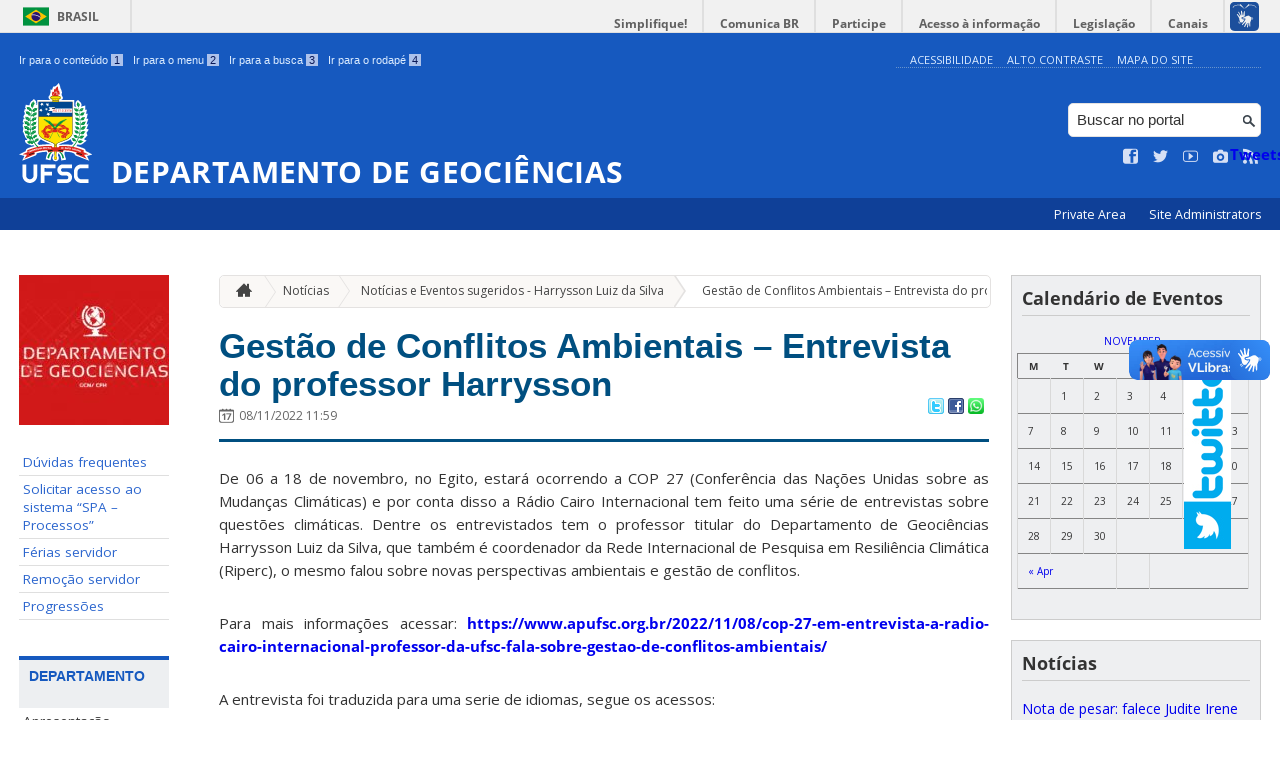

--- FILE ---
content_type: text/html; charset=UTF-8
request_url: https://gcn.cfh.ufsc.br/2022/11/08/gestao-de-conflitos-ambientais-entrevista-do-professor-harrysson/
body_size: 23201
content:
<!DOCTYPE html>
<head>
    <meta http-equiv="Content-Type" content="text/html; charset=UTF-8" />
    <meta http-equiv="X-UA-Compatible" content="chrome=1" />
    <meta name="viewport" content="width=device-width, minimum-scale=1.0, initial-scale=1.0, maximum-scale=1.0, user-scalable=no" />
    <meta name="robots" content="index,follow" />
    <meta name="author" content="SeTIC-UFSC" />
    <meta name="generator" content="WordPress 4.7.4-RC1" />
    <meta name="description" content="" />
    <meta name="copyright" content="Universidade Federal de Santa Catarina" />
    <meta name="Keywords" content="universidade, federal, santa, catarina, a universidade, faculdade, estudantes, faculdade, ensino superior, licenciatura, mestrado, doutorado, pós-graduações, bolsas, candidatura ao ensino superior" />

    <title>DEPARTAMENTO DE GEOCIÊNCIAS</title>        

    <link rel="stylesheet" type="text/css" href="https://gcn.cfh.ufsc.br/wp-content/themes/brasilGovInterno/css/reset.css?ver=1768915243" />
    <link rel="stylesheet" type="text/css" href="https://gcn.cfh.ufsc.br/wp-content/themes/brasilGovInterno/css/style.css?ver=1768915243" />
    <link rel="alternate stylesheet" type="text/css" href="https://gcn.cfh.ufsc.br/wp-content/themes/brasilGovInterno/css/high.css?ver=1768915243" title="high" disabled="disabled" />
            <link rel="icon" href="https://gcn.cfh.ufsc.br/files/2022/08/cropped-Departamento-de-Geo-Ciências-32x32.jpg" sizes="32x32" />
<link rel="icon" href="https://gcn.cfh.ufsc.br/files/2022/08/cropped-Departamento-de-Geo-Ciências-192x192.jpg" sizes="192x192" />
<link rel="apple-touch-icon-precomposed" href="https://gcn.cfh.ufsc.br/files/2022/08/cropped-Departamento-de-Geo-Ciências-180x180.jpg" />
<meta name="msapplication-TileImage" content="https://gcn.cfh.ufsc.br/files/2022/08/cropped-Departamento-de-Geo-Ciências-270x270.jpg" />
        <link href='https://fonts.googleapis.com/css?family=Open+Sans:700,400' rel='stylesheet' type='text/css'>
    <script src="https://gcn.cfh.ufsc.br/wp-content/themes/brasilGovInterno/js/modernizr-2.7.min.js?ver=1768915243"></script>
    <script src="https://gcn.cfh.ufsc.br/wp-content/themes/brasilGovInterno/js/font-resizer.js?ver=1768915243"></script>           


    <link rel='dns-prefetch' href='//gcn.cfh.ufsc.br' />
<link rel='dns-prefetch' href='//dptgeociencias.paginas.ufsc.br' />
<link rel='dns-prefetch' href='//s.w.org' />
		<script type="text/javascript">
			window._wpemojiSettings = {"baseUrl":"https:\/\/s.w.org\/images\/core\/emoji\/2.2.1\/72x72\/","ext":".png","svgUrl":"https:\/\/s.w.org\/images\/core\/emoji\/2.2.1\/svg\/","svgExt":".svg","source":{"wpemoji":"https:\/\/gcn.cfh.ufsc.br\/wp-includes\/js\/wp-emoji.js?ver=4.7.4-RC1","twemoji":"https:\/\/gcn.cfh.ufsc.br\/wp-includes\/js\/twemoji.js?ver=4.7.4-RC1"}};
			( function( window, document, settings ) {
	var src, ready, ii, tests;

	/*
	 * Create a canvas element for testing native browser support
	 * of emoji.
	 */
	var canvas = document.createElement( 'canvas' );
	var context = canvas.getContext && canvas.getContext( '2d' );

	/**
	 * Detect if the browser supports rendering emoji or flag emoji. Flag emoji are a single glyph
	 * made of two characters, so some browsers (notably, Firefox OS X) don't support them.
	 *
	 * @since 4.2.0
	 *
	 * @param type {String} Whether to test for support of "flag" or "emoji4" emoji.
	 * @return {Boolean} True if the browser can render emoji, false if it cannot.
	 */
	function browserSupportsEmoji( type ) {
		var stringFromCharCode = String.fromCharCode,
			flag, flag2, technologist, technologist2;

		if ( ! context || ! context.fillText ) {
			return false;
		}

		// Cleanup from previous test.
		context.clearRect( 0, 0, canvas.width, canvas.height );

		/*
		 * Chrome on OS X added native emoji rendering in M41. Unfortunately,
		 * it doesn't work when the font is bolder than 500 weight. So, we
		 * check for bold rendering support to avoid invisible emoji in Chrome.
		 */
		context.textBaseline = 'top';
		context.font = '600 32px Arial';

		switch ( type ) {
			case 'flag':
				/*
				 * This works because the image will be one of three things:
				 * - Two empty squares, if the browser doesn't render emoji
				 * - Two squares with 'U' and 'N' in them, if the browser doesn't render flag emoji
				 * - The United Nations flag
				 *
				 * The first two will encode to small images (1-2KB data URLs), the third will encode
				 * to a larger image (4-5KB data URL).
				 */
				context.fillText( stringFromCharCode( 55356, 56826, 55356, 56819 ), 0, 0 );
				if ( canvas.toDataURL().length < 3000 ) {
					return false;
				}

				context.clearRect( 0, 0, canvas.width, canvas.height );

				/*
				 * Test for rainbow flag compatibility. As the rainbow flag was added out of sequence with
				 * the usual Unicode release cycle, some browsers support it, and some don't, even if their
				 * Unicode support is up to date.
				 *
				 * To test for support, we try to render it, and compare the rendering to how it would look if
				 * the browser doesn't render it correctly (white flag emoji + rainbow emoji).
				 */
				context.fillText( stringFromCharCode( 55356, 57331, 65039, 8205, 55356, 57096 ), 0, 0 );
				flag = canvas.toDataURL();

				context.clearRect( 0, 0, canvas.width, canvas.height );

				context.fillText( stringFromCharCode( 55356, 57331, 55356, 57096 ), 0, 0 );
				flag2 = canvas.toDataURL();

				return flag !== flag2;
			case 'emoji4':
				/*
				 * Emoji 4 has the best technologists. So does WordPress!
				 *
				 * To test for support, try to render a new emoji (woman technologist: medium skin tone),
				 * then compare it to how it would look if the browser doesn't render it correctly
				 * (woman technologist: medium skin tone + personal computer).
				 */
				context.fillText( stringFromCharCode( 55357, 56425, 55356, 57341, 8205, 55357, 56507), 0, 0 );
				technologist = canvas.toDataURL();

				context.clearRect( 0, 0, canvas.width, canvas.height );

				context.fillText( stringFromCharCode( 55357, 56425, 55356, 57341, 55357, 56507), 0, 0 );
				technologist2 = canvas.toDataURL();

				return technologist !== technologist2;
		}

		return false;
	}

	function addScript( src ) {
		var script = document.createElement( 'script' );

		script.src = src;
		script.defer = script.type = 'text/javascript';
		document.getElementsByTagName( 'head' )[0].appendChild( script );
	}

	tests = Array( 'flag', 'emoji4' );

	settings.supports = {
		everything: true,
		everythingExceptFlag: true
	};

	for( ii = 0; ii < tests.length; ii++ ) {
		settings.supports[ tests[ ii ] ] = browserSupportsEmoji( tests[ ii ] );

		settings.supports.everything = settings.supports.everything && settings.supports[ tests[ ii ] ];

		if ( 'flag' !== tests[ ii ] ) {
			settings.supports.everythingExceptFlag = settings.supports.everythingExceptFlag && settings.supports[ tests[ ii ] ];
		}
	}

	settings.supports.everythingExceptFlag = settings.supports.everythingExceptFlag && ! settings.supports.flag;

	settings.DOMReady = false;
	settings.readyCallback = function() {
		settings.DOMReady = true;
	};

	if ( ! settings.supports.everything ) {
		ready = function() {
			settings.readyCallback();
		};

		if ( document.addEventListener ) {
			document.addEventListener( 'DOMContentLoaded', ready, false );
			window.addEventListener( 'load', ready, false );
		} else {
			window.attachEvent( 'onload', ready );
			document.attachEvent( 'onreadystatechange', function() {
				if ( 'complete' === document.readyState ) {
					settings.readyCallback();
				}
			} );
		}

		src = settings.source || {};

		if ( src.concatemoji ) {
			addScript( src.concatemoji );
		} else if ( src.wpemoji && src.twemoji ) {
			addScript( src.twemoji );
			addScript( src.wpemoji );
		}
	}

} )( window, document, window._wpemojiSettings );
		</script>
		<style type="text/css">
img.wp-smiley,
img.emoji {
	display: inline !important;
	border: none !important;
	box-shadow: none !important;
	height: 1em !important;
	width: 1em !important;
	margin: 0 .07em !important;
	vertical-align: -0.1em !important;
	background: none !important;
	padding: 0 !important;
}
</style>
<link rel='stylesheet' id='dashicons-css'  href='https://gcn.cfh.ufsc.br/wp-includes/css/dashicons.css?ver=4.7.4-RC1' type='text/css' media='all' />
<link rel='stylesheet' id='thickbox-css'  href='https://gcn.cfh.ufsc.br/wp-includes/js/thickbox/thickbox.css?ver=4.7.4-RC1' type='text/css' media='all' />
<link rel='stylesheet' id='patrocinio-css'  href='https://gcn.cfh.ufsc.br/wp-content/plugins/patrocinio/patrocinio.css?ver=4.7.4-RC1' type='text/css' media='all' />
<link rel='stylesheet' id='ufsc-carrossel-css'  href='https://gcn.cfh.ufsc.br/wp-content/plugins/ufsc-carrossel/ufsc-carrossel.css?ver=4.7.4-RC1' type='text/css' media='all' />
<link rel='stylesheet' id='ai1ec_style-css'  href='//dptgeociencias.paginas.ufsc.br/wp-content/plugins/all-in-one-event-calendar/public/themes-ai1ec/vortex/css/ai1ec_parsed_css.css?ver=2.6.8' type='text/css' media='all' />
<link rel='stylesheet' id='collapseomatic-css-css'  href='https://gcn.cfh.ufsc.br/wp-content/mu-plugins/jquery-collapse-o-matic/style.css?ver=1.5.1' type='text/css' media='all' />
<link rel='stylesheet' id='contact-form-7-css'  href='https://gcn.cfh.ufsc.br/wp-content/plugins/contact-form-7/includes/css/styles.css?ver=4.9.2' type='text/css' media='all' />
<link rel='stylesheet' id='sharity-style-css'  href='https://gcn.cfh.ufsc.br/wp-content/plugins/email-sharity/style/sharity-style.css?ver=4.7.4-RC1' type='text/css' media='all' />
<link rel='stylesheet' id='calendar-css-css'  href='https://gcn.cfh.ufsc.br/wp-content/plugins/institucional-espacos/assets/css/fullcalendar.min.css?ver=4.7.4-RC1' type='text/css' media='all' />
<link rel='stylesheet' id='calendar-sief-css'  href='https://gcn.cfh.ufsc.br/wp-content/plugins/institucional-espacos/assets/css/calendar-sief.css?ver=4.7.4-RC1' type='text/css' media='all' />
<link rel='stylesheet' id='bootstrap_funBox_style-css'  href='https://gcn.cfh.ufsc.br/wp-content/plugins/wp-visual-slidebox-builder/bootstrap.min.css?ver=4.7.4-RC1' type='text/css' media='all' />
<link rel='stylesheet' id='custom_funBox_style-css'  href='https://gcn.cfh.ufsc.br/wp-content/plugins/wp-visual-slidebox-builder/custom-fun-box.css?ver=4.7.4-RC1' type='text/css' media='all' />
<link rel='stylesheet' id='animated_css-css'  href='https://gcn.cfh.ufsc.br/wp-content/plugins/wp-visual-slidebox-builder/animate-custom.css?ver=4.7.4-RC1' type='text/css' media='all' />
<link rel='stylesheet' id='auto-thickbox-css'  href='https://gcn.cfh.ufsc.br/wp-content/plugins/auto-thickbox/css/styles-pre39.css?ver=20140420' type='text/css' media='all' />
<link rel='stylesheet' id='youtube-channel-gallery-css'  href='https://gcn.cfh.ufsc.br/wp-content/plugins/youtube-channel-gallery/styles.css?ver=4.7.4-RC1' type='text/css' media='all' />
<link rel='stylesheet' id='jquery.magnific-popup-css'  href='https://gcn.cfh.ufsc.br/wp-content/plugins/youtube-channel-gallery/magnific-popup.css?ver=4.7.4-RC1' type='text/css' media='all' />
<link rel='stylesheet' id='jquery-ui-smoothness-css'  href='https://gcn.cfh.ufsc.br/wp-content/plugins/contact-form-7/includes/js/jquery-ui/themes/smoothness/jquery-ui.min.css?ver=1.11.4' type='text/css' media='screen' />
<link rel='stylesheet' id='institucional-cursos-css'  href='https://gcn.cfh.ufsc.br/wp-content/plugins/institucional-cursos/institucional-cursos.css?ver=4.7.4-RC1' type='text/css' media='all' />
<link rel='stylesheet' id='institucional-departamentos-css'  href='https://gcn.cfh.ufsc.br/wp-content/plugins/institucional-departamentos/institucional-departamentos.css?ver=4.7.4-RC1' type='text/css' media='all' />
<link rel='stylesheet' id='slideshow-css3-css'  href='https://gcn.cfh.ufsc.br/wp-content/themes/brasilGovInterno/js/pikachoose/styles/css3.css?ver=0.5' type='text/css' media='screen' />
<script type='text/javascript' src='https://gcn.cfh.ufsc.br/wp-includes/js/jquery/jquery.js?ver=1.12.4'></script>
<script type='text/javascript' src='https://gcn.cfh.ufsc.br/wp-includes/js/jquery/jquery-migrate.js?ver=1.4.1'></script>
<script type='text/javascript' src='https://gcn.cfh.ufsc.br/wp-content/mu-plugins/jquery-collapse-o-matic/collapse.min.js?ver=1.3.5'></script>
<script type='text/javascript' src='https://gcn.cfh.ufsc.br/wp-content/themes/brasilGovInterno/js/functions.js?ver=4.7.4-RC1'></script>
<script type='text/javascript' src='https://gcn.cfh.ufsc.br/wp-content/themes/brasilGovInterno/js/ufsc.js?ver=4.7.4-RC1'></script>
<script type='text/javascript' src='https://gcn.cfh.ufsc.br/wp-content/themes/brasilGovInterno/js/pikachoose/lib/jquery.pikachoose.js?ver=4.7.4-RC1'></script>
<script type='text/javascript' src='https://gcn.cfh.ufsc.br/wp-content/themes/brasilGovInterno/js/pikachoose/lib/jquery.jcarousel.min.js?ver=4.7.4-RC1'></script>
<script type='text/javascript' src='https://gcn.cfh.ufsc.br/wp-content/plugins/email-sharity/js/sharity.js?ver=4.7.4-RC1'></script>
<script type='text/javascript' src='https://gcn.cfh.ufsc.br/wp-content/plugins/email-sharity/fancybox/source/jquery.fancybox.pack.js?v=2.1.4&#038;ver=4.7.4-RC1'></script>
<script type='text/javascript' src='https://gcn.cfh.ufsc.br/wp-content/plugins/institucional-espacos/assets/js/moment.min.js?ver=4.7.4-RC1'></script>
<script type='text/javascript' src='https://gcn.cfh.ufsc.br/wp-content/plugins/institucional-espacos/assets/js/fullcalendar.min.js?ver=4.7.4-RC1'></script>
<script type='text/javascript' src='https://gcn.cfh.ufsc.br/wp-content/plugins/institucional-espacos/assets/locale/pt-br.js?ver=4.7.4-RC1'></script>
<script type='text/javascript'>
/* <![CDATA[ */
var api = {"url":"http:\/\/dptgeociencias.paginas.ufsc.br\/\/wp-admin\/admin-ajax.php","nonce":"174527526d"};
/* ]]> */
</script>
<script type='text/javascript' src='https://gcn.cfh.ufsc.br/wp-content/plugins/institucional-espacos/assets/js/calendar-sief.js?ver=4.7.4-RC1'></script>
<script type='text/javascript' src='https://gcn.cfh.ufsc.br/wp-content/plugins/wp-visual-slidebox-builder/js/fun_box.js?ver=4.7.4-RC1'></script>
<script type='text/javascript' src='https://gcn.cfh.ufsc.br/wp-content/plugins/wp-visual-slidebox-builder/js/bootstrap.min.js?ver=4.7.4-RC1'></script>
<link rel='https://api.w.org/' href='https://gcn.cfh.ufsc.br/wp-json/' />
<link rel='shortlink' href='https://gcn.cfh.ufsc.br/?p=5263' />
<link rel="alternate" type="application/json+oembed" href="https://gcn.cfh.ufsc.br/wp-json/oembed/1.0/embed?url=https%3A%2F%2Fgcn.cfh.ufsc.br%2F2022%2F11%2F08%2Fgestao-de-conflitos-ambientais-entrevista-do-professor-harrysson%2F" />
<link rel="alternate" type="text/xml+oembed" href="https://gcn.cfh.ufsc.br/wp-json/oembed/1.0/embed?url=https%3A%2F%2Fgcn.cfh.ufsc.br%2F2022%2F11%2F08%2Fgestao-de-conflitos-ambientais-entrevista-do-professor-harrysson%2F&#038;format=xml" />
 
    <link href="/wp-content/mu-plugins/videojs/video-js.min.css" rel="stylesheet" />
    <script src="/wp-content/mu-plugins/videojs/video.min.js" type="text/javascript"></script>
   <script type="text/javascript">
    _V_.options.flash.swf = "/wp-content/mu-plugins/videojs/video-js.swf";
  </script>

    <!-- styles for Simple Google Map -->
<style type='text/css'>
#SGM {width:100%; height:275px;}
#SGM .infoWindow {line-height:13px; font-size:10px;}
#SGM input {margin:4px 4px 0 0; font-size:10px;}
#SGM input.text {border:solid 1px #ccc; background-color:#fff; padding:2px;}
</style>
<!-- end styles for Simple Google Map -->

<script type='text/javascript'>
/* <![CDATA[ */
var thickboxL10n = {"next":"Next &gt;","prev":"&lt; Prev","image":"Image","of":"of","close":"Close","loadingAnimation":"https:\/\/gcn.cfh.ufsc.br\/wp-content\/plugins\/auto-thickbox\/images\/loadingAnimation.gif"};
try{convertEntities(thickboxL10n);}catch(e){};;
/* ]]> */
</script>
<link rel="icon" href="https://gcn.cfh.ufsc.br/files/2022/08/cropped-Departamento-de-Geo-Ciências-32x32.jpg" sizes="32x32" />
<link rel="icon" href="https://gcn.cfh.ufsc.br/files/2022/08/cropped-Departamento-de-Geo-Ciências-192x192.jpg" sizes="192x192" />
<link rel="apple-touch-icon-precomposed" href="https://gcn.cfh.ufsc.br/files/2022/08/cropped-Departamento-de-Geo-Ciências-180x180.jpg" />
<meta name="msapplication-TileImage" content="https://gcn.cfh.ufsc.br/files/2022/08/cropped-Departamento-de-Geo-Ciências-270x270.jpg" />
<meta name="gm-gpx-v" content="1.25" />
	  <script type="text/javascript">jQuery.noConflict();</script>
	  </head>
<div id="barra-brasil">
    <div id="barra-brasil">
        <div id="wrapper-barra-brasil">
            <script src="https://gcn.cfh.ufsc.br/wp-content/themes/brasilGovInterno/js/barra.js?ver=1768915243" type="text/javascript"></script>
        </div>
    </div>
</div>

<div id="wrapper">
    <header id="header">
            <div id="header_grid" class="grid">
            <div>
                <ul id="shortcuts" class="hide_mobile">
                    <li><a accesskey="1" href="#conteudo">Ir para o conteúdo <span>1</span></a></li>
                    <li><a accesskey="2" href="#menu">Ir para o menu <span>2</span></a></li>
                    <li><a accesskey="3" href="#busca">Ir para a busca <span>3</span></a></li>
                    <li><a accesskey="4" href="#rodape">Ir para o rodapé <span>4</span></a></li>
                </ul>
                <ul id="topbar">
                    <li><a accesskey="7" href="http://ufsc.br/acessibilidade/">Acessibilidade</a></li>
                    <li><a accesskey="8" href="#" id="contrast">Alto Contraste</a></li>
                    <li><a accesskey="9" href="/mapa-do-site">Mapa do Site</a></li>
                </ul>
                <div id="logo">
                    <a href="https://gcn.cfh.ufsc.br" accesskey="0" id="portal-logo">
                        <img id="brasaoUfsc_Header" src="https://gcn.cfh.ufsc.br/wp-content/themes/brasilGovInterno/img/brasao_site_ufsc.svg?ver=1768915243" alt="Brasão da UFSC: A parte central do brasão é composta por uma flâmula. Ela é azul na porção superior e amarela na inferior. Sobre o azul, à esquerda, cinco estrelas brancas formam o cruzeiro do sul; à direita, uma faixa branca tem o texto escrito em vermelho: ars et scientia. Centralizada na parte amarela, há uma roda dentada vermelha quebrada na seção inferior. Duas folhas verdes de palma estão encaixadas no eixo da roda. Uma folha pende para o lado direito e a outra para o lado esquerdo. Atrás da flâmula há uma tocha amarela, da qual enxergamos os extremos: acima, com o fogo desenhado em vermelho, e abaixo, a parte inferior do bastão. Do lado esquerdo da flâmula, há um ramo verde de carvalho e do lado direito um ramo verde de louro. A parte inferior do brasão é composta por uma faixa estreita vermelha, escrito em branco: Universidade Federal de Santa Catarina. Abaixo da faixa, escrito em fonte maiúscula azul: UFSC."/>
                        <h1>DEPARTAMENTO DE GEOCIÊNCIAS</h1>
                    </a>
                </div>
                <form action="/" method="get" name="busca">
                    <input type="text" placeholder="Buscar no portal" id="s" name="s"/>
                    <input type="submit" id="submit" value="" />
                </form>
                <ul id="social" class="hide_mobile">
                    <li><a href="" title="Curta no Facebook" class="icon-facebook"></a></li>
                    <li><a href="https://twitter.com/ufsc" title="Siga no Twitter" class="icon-twitter"></a></li>
                    <li><a href="https://www.youtube.com/user/tvufsc" title="Vídeos no Youtube" class="icon-youtube"></a></li>
                    <li><a href="https://www.instagram.com/universidadeufsc" title="Veja no Instagram" class="icon-camera"></a></li>
                    <li><a href="/feed" title="Assine as atualizações via RSS" class="icon-feed"></a></li>
                </ul>
            </div>
        </div>

        
        <div id="menu-nav">
            <ul>
                <li id="menu-link-nav-acessoRestrito">
                    <a href="http://dptgeociencias.paginas.ufsc.br//wp-admin">
                        Private Area                    </a>
                    <a href="/?administradores" class="thickbox" title="Lista de Administradores deste Site">
                        Site Administrators                    </a>
                </li>
            </ul>
            <a href="#dropmenu" class="menu-link"><span aria-hidden="true" class="icon-menu"></span> Menu</a>
                    </div>
    </header>
    <section id="home" class="grid section group clearfix ">










                
<section id="home" class="section group clearfix">  

    <div id="sidebar_left" name="menu">
    <div id="menu_secundario_logo" class="hide_mobile">
                <a id="atalho-navegacao" href="https://gcn.cfh.ufsc.br">
            <img src="https://gcn.cfh.ufsc.br/files/2022/08/Departamento-de-Geo-Ciências.jpg" alt="Menu de Navegação"/>
        </a>
    </div>

    <ul role='navigation'>
        <li>
            <dl id='margin_space'>
                <div class="pagenav"><ul id="menu--informacoes" class="pagenav"><li id="menu-item-2532" class="menu-item menu-item-type-post_type menu-item-object-page menu-item-2532"><a  href="https://gcn.cfh.ufsc.br/duvidas-frequentes/">Dúvidas frequentes</a></li>
<li id="menu-item-2533" class="menu-item menu-item-type-post_type menu-item-object-page menu-item-2533"><a  href="https://gcn.cfh.ufsc.br/solicitar-acesso-ao-sistema-spa-processos/">Solicitar acesso ao sistema &#8220;SPA &#8211; Processos&#8221;</a></li>
<li id="menu-item-2538" class="menu-item menu-item-type-post_type menu-item-object-page menu-item-2538"><a  href="https://gcn.cfh.ufsc.br/ferias-servidor/">Férias servidor</a></li>
<li id="menu-item-2535" class="menu-item menu-item-type-post_type menu-item-object-page menu-item-2535"><a  href="https://gcn.cfh.ufsc.br/remocao-servidor/">Remoção servidor</a></li>
<li id="menu-item-2537" class="menu-item menu-item-type-post_type menu-item-object-page menu-item-2537"><a  href="https://gcn.cfh.ufsc.br/progressoes/">Progressões</a></li>
</ul></div>            </dl>
        </li>
    </ul>
    <ul id="nav_menu-2" class="widget widget_nav_menu"><li><h2>DEPARTAMENTO</h2><div class="pagenav"><ul id="menu--departamento" class="menu"><li id="menu-item-2508" class="menu-item menu-item-type-post_type menu-item-object-page menu-item-2508"><a  href="https://gcn.cfh.ufsc.br/apresentacao/">Apresentação</a></li>
<li id="menu-item-2510" class="menu-item menu-item-type-post_type menu-item-object-page menu-item-2510"><a  href="https://gcn.cfh.ufsc.br/localizacao/">Localização</a></li>
<li id="menu-item-2509" class="menu-item menu-item-type-post_type menu-item-object-page menu-item-2509"><a  href="https://gcn.cfh.ufsc.br/horario-de-atendimento/">Agenda da Chefia</a></li>
<li id="menu-item-5845" class="menu-item menu-item-type-post_type menu-item-object-page menu-item-5845"><a  href="https://gcn.cfh.ufsc.br/administracao-2/">Administração</a></li>
<li id="menu-item-5030" class="menu-item menu-item-type-post_type menu-item-object-page menu-item-5030"><a  href="https://gcn.cfh.ufsc.br/legislacao/">Legislação</a></li>
<li id="menu-item-4504" class="menu-item menu-item-type-post_type menu-item-object-post menu-item-4504"><a  target="_blank" href="https://gcn.cfh.ufsc.br/2022/02/21/fale-conosco/">Fale Conosco</a></li>
</ul></div></li></ul><ul id="nav_menu-5" class="widget widget_nav_menu"><li><h2>SERVIDORES</h2><div class="pagenav"><ul id="menu--servidores" class="menu"><li id="menu-item-3812" class="menu-item menu-item-type-post_type menu-item-object-page menu-item-has-children menu-item-3812"><a  href="https://gcn.cfh.ufsc.br/3164-2/">Docentes &raquo;</a>
<ul>
	<li id="menu-item-3837" class="menu-item menu-item-type-post_type menu-item-object-page menu-item-3837"><a  href="https://gcn.cfh.ufsc.br/alberto-elvino-franke/">Alberto Elvino Franke</a></li>
	<li id="menu-item-3816" class="menu-item menu-item-type-post_type menu-item-object-page menu-item-3816"><a  href="https://gcn.cfh.ufsc.br/carlos-jose-espindola/">Carlos José Espindola</a></li>
	<li id="menu-item-3817" class="menu-item menu-item-type-post_type menu-item-object-page menu-item-3817"><a  href="https://gcn.cfh.ufsc.br/clecio-azevedo-da-silva/">Clécio Azevedo da Silva</a></li>
	<li id="menu-item-3818" class="menu-item menu-item-type-post_type menu-item-object-page menu-item-3818"><a  href="https://gcn.cfh.ufsc.br/daniel-galvao-veronez-parizoto/">Daniel Galvão Veronez Parizoto</a></li>
	<li id="menu-item-3819" class="menu-item menu-item-type-post_type menu-item-object-page menu-item-3819"><a  href="https://gcn.cfh.ufsc.br/danilo-piccoli-neto/">Danilo Piccoli Neto</a></li>
	<li id="menu-item-3820" class="menu-item menu-item-type-post_type menu-item-object-page menu-item-3820"><a  href="https://gcn.cfh.ufsc.br/elson-manoel-pereira/">Elson Manoel Pereira</a></li>
	<li id="menu-item-3821" class="menu-item menu-item-type-post_type menu-item-object-page menu-item-3821"><a  href="https://gcn.cfh.ufsc.br/erico-porto-filho/">Erico Porto Filho</a></li>
	<li id="menu-item-3822" class="menu-item menu-item-type-post_type menu-item-object-page menu-item-3822"><a  href="https://gcn.cfh.ufsc.br/everton-da-silva/">Everton da Silva</a></li>
	<li id="menu-item-5552" class="menu-item menu-item-type-post_type menu-item-object-page menu-item-5552"><a  href="https://gcn.cfh.ufsc.br/fernanda-bauzys/">Fernanda Bauzys</a></li>
	<li id="menu-item-5207" class="menu-item menu-item-type-post_type menu-item-object-page menu-item-5207"><a  href="https://gcn.cfh.ufsc.br/fernando-campos-mesquita/">Fernando Campos Mesquita</a></li>
	<li id="menu-item-3823" class="menu-item menu-item-type-post_type menu-item-object-page menu-item-3823"><a  href="https://gcn.cfh.ufsc.br/harrysson-luiz-da-silva/">Harrysson Luiz da Silva</a></li>
	<li id="menu-item-3824" class="menu-item menu-item-type-post_type menu-item-object-page menu-item-3824"><a  href="https://gcn.cfh.ufsc.br/janete-josina-de-abreu/">Janete Josina de Abreu</a></li>
	<li id="menu-item-3825" class="menu-item menu-item-type-post_type menu-item-object-page menu-item-has-children menu-item-3825"><a  href="https://gcn.cfh.ufsc.br/jose-messias-bastos/">José Messias Bastos &raquo;</a>
	<ul>
		<li id="menu-item-3890" class="menu-item menu-item-type-taxonomy menu-item-object-category menu-item-3890"><a  href="https://gcn.cfh.ufsc.br/category/noticias-e-eventos-sugeridos-jose-messias-bastos/">Notícias e Eventos sugeridos &#8211; José Messias Bastos</a></li>
	</ul>
</li>
	<li id="menu-item-3826" class="menu-item menu-item-type-post_type menu-item-object-page menu-item-3826"><a  href="https://gcn.cfh.ufsc.br/leila-christina-duarte-dias/">Leila Christina Duarte Dias</a></li>
	<li id="menu-item-3827" class="menu-item menu-item-type-post_type menu-item-object-page menu-item-3827"><a  href="https://gcn.cfh.ufsc.br/lindberg-nascimento-junior/">Lindberg Nascimento Junior</a></li>
	<li id="menu-item-3828" class="menu-item menu-item-type-post_type menu-item-object-page menu-item-3828"><a  href="https://gcn.cfh.ufsc.br/marcelo-accioly-teixeira-de-oliveira/">Marcelo Accioly Teixeira de Oliveira</a></li>
	<li id="menu-item-3829" class="menu-item menu-item-type-post_type menu-item-object-page menu-item-3829"><a  href="https://gcn.cfh.ufsc.br/marcio-rogerio-silveira/">Márcio Rogério Silveira</a></li>
	<li id="menu-item-3830" class="menu-item menu-item-type-post_type menu-item-object-page menu-item-has-children menu-item-3830"><a  href="https://gcn.cfh.ufsc.br/marcos-aurelio-da-silva/">Marcos Aurélio da Silva &raquo;</a>
	<ul>
		<li id="menu-item-3891" class="menu-item menu-item-type-taxonomy menu-item-object-category menu-item-3891"><a  href="https://gcn.cfh.ufsc.br/category/noticias-e-eventos-sugeridos-marcos-aurelio/">Notícias e Eventos sugeridos &#8211; Marcos Aurélio</a></li>
	</ul>
</li>
	<li id="menu-item-3831" class="menu-item menu-item-type-post_type menu-item-object-page menu-item-has-children menu-item-3831"><a  href="https://gcn.cfh.ufsc.br/maria-helena-lenzi/">Maria Helena Lenzi &raquo;</a>
	<ul>
		<li id="menu-item-3892" class="menu-item menu-item-type-taxonomy menu-item-object-category menu-item-3892"><a  href="https://gcn.cfh.ufsc.br/category/noticias-e-eventos-sugeridos-maria-helena/">Notícias e Eventos sugeridos &#8211; Maria Helena</a></li>
	</ul>
</li>
	<li id="menu-item-3832" class="menu-item menu-item-type-post_type menu-item-object-page menu-item-has-children menu-item-3832"><a  href="https://gcn.cfh.ufsc.br/michele-monguilhott/">Michele Monguilhott &raquo;</a>
	<ul>
		<li id="menu-item-3877" class="menu-item menu-item-type-taxonomy menu-item-object-category menu-item-3877"><a  href="https://gcn.cfh.ufsc.br/category/noticias-e-eventos-sugeridos-michele/">Noticias e Eventos sugeridos &#8211; Michele</a></li>
	</ul>
</li>
	<li id="menu-item-3833" class="menu-item menu-item-type-post_type menu-item-object-page menu-item-3833"><a  href="https://gcn.cfh.ufsc.br/nazareno-jose-de-campos/">Nazareno José de Campos</a></li>
	<li id="menu-item-3834" class="menu-item menu-item-type-post_type menu-item-object-page menu-item-has-children menu-item-3834"><a  href="https://gcn.cfh.ufsc.br/orlando-ednei-ferretti/">Orlando Ednei Ferretti &raquo;</a>
	<ul>
		<li id="menu-item-3893" class="menu-item menu-item-type-taxonomy menu-item-object-category menu-item-3893"><a  href="https://gcn.cfh.ufsc.br/category/noticias-e-eventos-sugeridos-orlando/">Notícias e Eventos sugeridos &#8211; Orlando</a></li>
	</ul>
</li>
	<li id="menu-item-3835" class="menu-item menu-item-type-post_type menu-item-object-page menu-item-3835"><a  href="https://gcn.cfh.ufsc.br/roberto-fabris-goerl/">Roberto Fabris Goerl</a></li>
	<li id="menu-item-3836" class="menu-item menu-item-type-post_type menu-item-object-page menu-item-3836"><a  href="https://gcn.cfh.ufsc.br/rosemy-da-silva-nascimento/">Rosemy da Silva Nascimento</a></li>
	<li id="menu-item-3838" class="menu-item menu-item-type-post_type menu-item-object-page menu-item-3838"><a  href="https://gcn.cfh.ufsc.br/rodrigo-giraldi-cocco/">Rodrigo Giraldi Cocco</a></li>
	<li id="menu-item-5599" class="menu-item menu-item-type-post_type menu-item-object-page menu-item-5599"><a  href="https://gcn.cfh.ufsc.br/joao-carlos-rocha-gre/">João Carlos Rocha Gré</a></li>
	<li id="menu-item-3839" class="menu-item menu-item-type-post_type menu-item-object-page menu-item-3839"><a  href="https://gcn.cfh.ufsc.br/luiz-fernando-schibe/">Luiz Fernando Scheibe</a></li>
	<li id="menu-item-5600" class="menu-item menu-item-type-post_type menu-item-object-page menu-item-5600"><a  href="https://gcn.cfh.ufsc.br/maria-adelia-aparecida-de-souza/">Maria Adelia Aparecida de Souza</a></li>
</ul>
</li>
<li id="menu-item-4021" class="menu-item menu-item-type-post_type menu-item-object-page menu-item-has-children menu-item-4021"><a  href="https://gcn.cfh.ufsc.br/tecnicos/">Técnicos &raquo;</a>
<ul>
	<li id="menu-item-4036" class="menu-item menu-item-type-post_type menu-item-object-page menu-item-4036"><a  href="https://gcn.cfh.ufsc.br/dilton-mota-rufino/">Dilton Mota Rufino</a></li>
	<li id="menu-item-4037" class="menu-item menu-item-type-post_type menu-item-object-page menu-item-4037"><a  href="https://gcn.cfh.ufsc.br/everton-p-pittaluga/">Everton P. Pittaluga</a></li>
	<li id="menu-item-4038" class="menu-item menu-item-type-post_type menu-item-object-page menu-item-4038"><a  href="https://gcn.cfh.ufsc.br/helena-carolina-medeiros-valverde/">Helena Carolina Medeiros Valverde</a></li>
	<li id="menu-item-4040" class="menu-item menu-item-type-post_type menu-item-object-page menu-item-4040"><a  href="https://gcn.cfh.ufsc.br/jose-henrique-vilela-2/">José Henrique Vilela</a></li>
	<li id="menu-item-4041" class="menu-item menu-item-type-post_type menu-item-object-page menu-item-4041"><a  href="https://gcn.cfh.ufsc.br/marcos-antonio-pires/">Marcos Antônio Pires</a></li>
	<li id="menu-item-4042" class="menu-item menu-item-type-post_type menu-item-object-page menu-item-4042"><a  href="https://gcn.cfh.ufsc.br/jose-henrique-vilela/">Marcio Antônio Nogueira Andrade</a></li>
	<li id="menu-item-4043" class="menu-item menu-item-type-post_type menu-item-object-page menu-item-4043"><a  href="https://gcn.cfh.ufsc.br/mauricio-silveira-mota/">Mauricio Silveira Mota</a></li>
	<li id="menu-item-4709" class="menu-item menu-item-type-post_type menu-item-object-page menu-item-4709"><a  href="https://gcn.cfh.ufsc.br/paulo-goulart/">Paulo Goulart</a></li>
	<li id="menu-item-5604" class="menu-item menu-item-type-post_type menu-item-object-page menu-item-5604"><a  href="https://gcn.cfh.ufsc.br/paulo-rogerio-madeiros-de-chaves/">Paulo Rogerio Medeiros de Chaves</a></li>
	<li id="menu-item-4044" class="menu-item menu-item-type-post_type menu-item-object-page menu-item-4044"><a  href="https://gcn.cfh.ufsc.br/renata-costa-silverio/">GRAZIELA BEVILACQUA DE SOUZA</a></li>
	<li id="menu-item-5662" class="menu-item menu-item-type-post_type menu-item-object-page menu-item-5662"><a  href="https://gcn.cfh.ufsc.br/ricardo-da-silva-pereira/">Ricardo da Silva Pereira</a></li>
</ul>
</li>
</ul></div></li></ul><ul id="nav_menu-3" class="widget widget_nav_menu"><li><h2>PORTARIAS</h2><div class="pagenav"><ul id="menu--portarias" class="menu"><li id="menu-item-2514" class="menu-item menu-item-type-post_type menu-item-object-page menu-item-2514"><a  href="https://gcn.cfh.ufsc.br/portarias-diversas/">Regimento Interno</a></li>
<li id="menu-item-2512" class="menu-item menu-item-type-post_type menu-item-object-page menu-item-2512"><a  href="https://gcn.cfh.ufsc.br/portarias-de-nomeacao/">Chefe e Subchefe</a></li>
<li id="menu-item-2511" class="menu-item menu-item-type-post_type menu-item-object-page menu-item-2511"><a  href="https://gcn.cfh.ufsc.br/portaria-de-nomeacao-de-chefia-de-expediente-do-departamento-de-geociencias/">Chefe de Expediente</a></li>
<li id="menu-item-2513" class="menu-item menu-item-type-post_type menu-item-object-page menu-item-2513"><a  href="https://gcn.cfh.ufsc.br/portarias-de-nomeacao-de-coordenador-de-pesquisa-e-extensao/">Coordenadores de Extensão e Pesquisa</a></li>
</ul></div></li></ul><ul id="nav_menu-4" class="widget widget_nav_menu"><li><h2>COLEGIADO, CALENDÁRIO E HORÁRIOS</h2><div class="pagenav"><ul id="menu--colegiado-calendarios-e-horarios" class="menu"><li id="menu-item-4388" class="menu-item menu-item-type-post_type menu-item-object-page menu-item-4388"><a  href="https://gcn.cfh.ufsc.br/membros-colegiado/">Membros – Colegiado</a></li>
<li id="menu-item-4421" class="menu-item menu-item-type-post_type menu-item-object-page menu-item-4421"><a  href="https://gcn.cfh.ufsc.br/calendarios/">Calendários</a></li>
<li id="menu-item-4393" class="menu-item menu-item-type-post_type menu-item-object-page menu-item-has-children menu-item-4393"><a  href="https://gcn.cfh.ufsc.br/atas-das-reunioes-do-colegiado/">Atas das reuniões &raquo;</a>
<ul>
	<li id="menu-item-5970" class="menu-item menu-item-type-taxonomy menu-item-object-category menu-item-has-children menu-item-5970"><a  href="https://gcn.cfh.ufsc.br/category/atas-2023/">Atas 2023 &raquo;</a>
	<ul>
		<li id="menu-item-5998" class="menu-item menu-item-type-custom menu-item-object-custom menu-item-5998"><a  href="https://drive.google.com/file/d/1F1YAciXl85B_1L3T_nefiXDJzjh5Dk_Q/view?usp=drive_link">23/02/2023</a></li>
		<li id="menu-item-5999" class="menu-item menu-item-type-custom menu-item-object-custom menu-item-5999"><a  href="https://drive.google.com/file/d/15uVMIcAVpDqdwXnVO0zAfHhOj-2D-CFZ/view?usp=drive_link">26/04/2023</a></li>
		<li id="menu-item-5996" class="menu-item menu-item-type-custom menu-item-object-custom menu-item-5996"><a  href="https://drive.google.com/file/d/17jSRZGPasAbIxQpKI00bErKv8m_RaZ2Y/view?usp=drive_link">15/05/2023</a></li>
		<li id="menu-item-5994" class="menu-item menu-item-type-custom menu-item-object-custom menu-item-5994"><a  href="https://drive.google.com/file/d/1-TvebyBdeGHU5IsFNaJ1nGkFK1bu4q44/view?usp=drive_link">05/06/2023</a></li>
		<li id="menu-item-5997" class="menu-item menu-item-type-custom menu-item-object-custom menu-item-5997"><a  href="https://drive.google.com/file/d/1GwMsaZko4U9qCg3ub1iqMsQutEanMRDu/view?usp=drive_link">22/06/2023</a></li>
		<li id="menu-item-5995" class="menu-item menu-item-type-custom menu-item-object-custom menu-item-5995"><a  href="https://drive.google.com/file/d/1DThFSCCIkCUoIVgSz1oE7ccSiMzz6am-/view?usp=drive_link">12/07/2023</a></li>
		<li id="menu-item-6000" class="menu-item menu-item-type-custom menu-item-object-custom menu-item-6000"><a  href="https://drive.google.com/file/d/1_WW1qXs8qmRh1ccjbBi5J2bq0sF14mMx/view?usp=drive_link">14/08/2023</a></li>
		<li id="menu-item-6001" class="menu-item menu-item-type-custom menu-item-object-custom menu-item-6001"><a  href="https://drive.google.com/file/d/1Dx1tfqvYRi8LvXROWfx5OuJ1I3iK4CkB/view?usp=drive_link">11/09/2023</a></li>
		<li id="menu-item-6010" class="menu-item menu-item-type-custom menu-item-object-custom menu-item-6010"><a  href="https://drive.google.com/file/d/1sURmuzUpgaXMRiydDxkitLtDm9_Zfsq-/view?usp=drive_link">17/10/2023</a></li>
	</ul>
</li>
	<li id="menu-item-5969" class="menu-item menu-item-type-taxonomy menu-item-object-category menu-item-has-children menu-item-5969"><a  href="https://gcn.cfh.ufsc.br/category/atas-2022/">Atas 2022 &raquo;</a>
	<ul>
		<li id="menu-item-5991" class="menu-item menu-item-type-custom menu-item-object-custom menu-item-5991"><a  href="https://drive.google.com/file/d/1BGGms1KTu1-oRqL1F7KyWTgb3um8Vi5p/view?usp=drive_link">23/02/2022</a></li>
		<li id="menu-item-5992" class="menu-item menu-item-type-custom menu-item-object-custom menu-item-5992"><a  href="https://drive.google.com/file/d/1L1xKwSqGBuyQvttVV1fno6uCYmFklKL_/view?usp=drive_link">27/05/2022</a></li>
		<li id="menu-item-5993" class="menu-item menu-item-type-custom menu-item-object-custom menu-item-5993"><a  href="https://drive.google.com/file/d/1AERPUSLSa8UHmDB7_9p9afdnKbIeV6-k/view?usp=drive_link">02/08/2022</a></li>
	</ul>
</li>
	<li id="menu-item-5968" class="menu-item menu-item-type-taxonomy menu-item-object-category menu-item-has-children menu-item-5968"><a  href="https://gcn.cfh.ufsc.br/category/atas-2021/">Atas 2021 &raquo;</a>
	<ul>
		<li id="menu-item-5987" class="menu-item menu-item-type-custom menu-item-object-custom menu-item-5987"><a  href="https://drive.google.com/file/d/15wdV9GMgblEgaoIfPlMlygMeSgq44HRi/view?usp=drive_link">19/02/2021</a></li>
		<li id="menu-item-5989" class="menu-item menu-item-type-custom menu-item-object-custom menu-item-5989"><a  href="https://drive.google.com/file/d/1WAE06APihs3sw1slKyVQFUrQ_omKWAIl/view?usp=drive_link">28/04/2021</a></li>
		<li id="menu-item-5983" class="menu-item menu-item-type-custom menu-item-object-custom menu-item-5983"><a  href="https://drive.google.com/file/d/1lHKQPc-pG9bbOXFnxVU_dqfzembixr0G/view?usp=drive_link">12/05/2021</a></li>
		<li id="menu-item-5984" class="menu-item menu-item-type-custom menu-item-object-custom menu-item-5984"><a  href="https://drive.google.com/file/d/1hYB4liPLG5L6c_kNlS7kFpEAtgPbm_Z5/view?usp=drive_link">12/07/2021</a></li>
		<li id="menu-item-5990" class="menu-item menu-item-type-custom menu-item-object-custom menu-item-5990"><a  href="https://drive.google.com/file/d/1p8xMUob_Utonrzp8NdSiSmQ-brQ97jf2/view?usp=drive_link">11/08/2021</a></li>
		<li id="menu-item-5988" class="menu-item menu-item-type-custom menu-item-object-custom menu-item-5988"><a  href="https://drive.google.com/file/d/1yE8hQ6ViyAdhJlt2ZdAz2rkWbiDLUsl3/view?usp=drive_link">25 e 26/10/2021</a></li>
		<li id="menu-item-5986" class="menu-item menu-item-type-custom menu-item-object-custom menu-item-5986"><a  href="https://drive.google.com/file/d/1tiDfw40TSNmWmNwzowA2TE2wZZLz1WRM/view?usp=drive_link">8/11/2021</a></li>
		<li id="menu-item-5985" class="menu-item menu-item-type-custom menu-item-object-custom menu-item-5985"><a  href="https://drive.google.com/file/d/19jZMbflix2oY3sIUXYi2ob05eDbJPMml/view?usp=drive_link">9/11/2021</a></li>
	</ul>
</li>
	<li id="menu-item-5967" class="menu-item menu-item-type-taxonomy menu-item-object-category menu-item-has-children menu-item-5967"><a  href="https://gcn.cfh.ufsc.br/category/atas-2020/">Atas 2020 &raquo;</a>
	<ul>
		<li id="menu-item-5966" class="menu-item menu-item-type-custom menu-item-object-custom menu-item-5966"><a  href="https://drive.google.com/file/d/1neT_IeDw8has60sJABK1d1Q-Zj_c8Foy/view?usp=drive_link">04/05/2020</a></li>
		<li id="menu-item-5971" class="menu-item menu-item-type-custom menu-item-object-custom menu-item-5971"><a  href="https://drive.google.com/file/d/11Kn8oVllQunmcr94ADOup-fnSG86ecHR/view?usp=drive_link">06/05/2020</a></li>
		<li id="menu-item-5973" class="menu-item menu-item-type-custom menu-item-object-custom menu-item-5973"><a  href="https://drive.google.com/file/d/1xYr6vEYJc9C-26-NhBHF5yOluzUr-Y-k/view?usp=drive_link">15/05/2020</a></li>
		<li id="menu-item-5974" class="menu-item menu-item-type-custom menu-item-object-custom menu-item-5974"><a  href="https://drive.google.com/file/d/18JbB3s-aqn_47b4cabkRDnJPWEQtCsRI/view?usp=drive_link">10/06/2020</a></li>
		<li id="menu-item-5975" class="menu-item menu-item-type-custom menu-item-object-custom menu-item-5975"><a  href="https://drive.google.com/file/d/1xYEbxThNb-uBDXziaa0mQdZL5t8t3GNi/view?usp=drive_link">15/07/2020</a></li>
		<li id="menu-item-5980" class="menu-item menu-item-type-custom menu-item-object-custom menu-item-5980"><a  href="https://drive.google.com/file/d/1r5dv-hUFCrI2fGMcpbgP26f22aXl8c2q/view?usp=drive_link">22/07/2020</a></li>
		<li id="menu-item-5976" class="menu-item menu-item-type-custom menu-item-object-custom menu-item-5976"><a  href="https://drive.google.com/file/d/1H2hEKStoAFAVvXaQ0EaAGlLBiRb16323/view?usp=drive_link">13/08/2020</a></li>
		<li id="menu-item-5977" class="menu-item menu-item-type-custom menu-item-object-custom menu-item-5977"><a  href="https://drive.google.com/file/d/1UaBn0RKzRl35Ompp6wltA7Yqhm3vJEy5/view?usp=drive_link">21/08/2020</a></li>
		<li id="menu-item-5978" class="menu-item menu-item-type-custom menu-item-object-custom menu-item-5978"><a  href="https://drive.google.com/file/d/1z7Cwns0eO-09tBT2i36Is3YXYJ90gI7_/view?usp=drive_link">17/09/2020</a></li>
		<li id="menu-item-5972" class="menu-item menu-item-type-custom menu-item-object-custom menu-item-5972"><a  href="https://drive.google.com/file/d/18wPstLMaHGtDK3h4XPSFbjfT8oMSf2FZ/view?usp=drive_link">05/10/2020</a></li>
		<li id="menu-item-5979" class="menu-item menu-item-type-custom menu-item-object-custom menu-item-5979"><a  href="https://drive.google.com/file/d/1KxWRHc0rQGwPq_9_jUoY7KfkuinaOywe/view?usp=drive_link">14/10/2020</a></li>
		<li id="menu-item-5982" class="menu-item menu-item-type-custom menu-item-object-custom menu-item-5982"><a  href="https://drive.google.com/file/d/1OKnK4kqWDKQ40tRf_L0vI1UfqoEAfV2V/view?usp=drive_link">SIGPEX &#8211; 08/11/2020</a></li>
		<li id="menu-item-5981" class="menu-item menu-item-type-custom menu-item-object-custom menu-item-5981"><a  href="https://drive.google.com/file/d/1pl-ZB1gtNCpuR1Kh-r62R435Zy_5orC2/view?usp=drive_link">14/12/2020</a></li>
	</ul>
</li>
	<li id="menu-item-4392" class="menu-item menu-item-type-taxonomy menu-item-object-category menu-item-has-children menu-item-4392"><a  href="https://gcn.cfh.ufsc.br/category/atas-2019/">Atas 2019 &raquo;</a>
	<ul>
		<li id="menu-item-4415" class="menu-item menu-item-type-custom menu-item-object-custom menu-item-4415"><a  href="http://dptgeociencias.paginas.ufsc.br/files/2017/08/ATA-COLEGIADO-PLENO-22-MARÇO-2019.pdf">03/2019</a></li>
		<li id="menu-item-4416" class="menu-item menu-item-type-custom menu-item-object-custom menu-item-4416"><a  href="http://dptgeociencias.paginas.ufsc.br/files/2017/08/MINUTA-DA-ATA-14-DE-MAIO.pdf">05/2019</a></li>
		<li id="menu-item-4417" class="menu-item menu-item-type-custom menu-item-object-custom menu-item-4417"><a  href="http://dptgeociencias.paginas.ufsc.br/files/2017/08/ATA-12-de-JUNHO.pdf">06/2019</a></li>
		<li id="menu-item-4418" class="menu-item menu-item-type-custom menu-item-object-custom menu-item-4418"><a  href="http://dptgeociencias.paginas.ufsc.br/files/2017/08/ata-9.7.pdf">07/2019</a></li>
		<li id="menu-item-4419" class="menu-item menu-item-type-custom menu-item-object-custom menu-item-4419"><a  href="http://dptgeociencias.paginas.ufsc.br/files/2017/08/Ata-11.07.19.pdf">07/2019.2</a></li>
		<li id="menu-item-4420" class="menu-item menu-item-type-custom menu-item-object-custom menu-item-4420"><a  href="http://dptgeociencias.paginas.ufsc.br/files/2017/08/Ata-07.08.19.pdf">08/2019</a></li>
	</ul>
</li>
	<li id="menu-item-4391" class="menu-item menu-item-type-taxonomy menu-item-object-category menu-item-has-children menu-item-4391"><a  href="https://gcn.cfh.ufsc.br/category/atas-2018/">Atas 2018 &raquo;</a>
	<ul>
		<li id="menu-item-4406" class="menu-item menu-item-type-custom menu-item-object-custom menu-item-4406"><a  href="http://dptgeociencias.paginas.ufsc.br/files/2017/08/ATA-1ª-PLENO-14-MARÇO-2018-final.pdf">03/2018</a></li>
		<li id="menu-item-4407" class="menu-item menu-item-type-custom menu-item-object-custom menu-item-4407"><a  href="http://dptgeociencias.paginas.ufsc.br/files/2017/08/ATA-GCN-2º-PLENO-2018-1-revisada.pdf">05/2018</a></li>
		<li id="menu-item-4408" class="menu-item menu-item-type-custom menu-item-object-custom menu-item-4408"><a  href="http://dptgeociencias.paginas.ufsc.br/files/2017/08/ATA-GCN-DELEGADO-1-junho-2018.pdf">06/2018</a></li>
		<li id="menu-item-4409" class="menu-item menu-item-type-custom menu-item-object-custom menu-item-4409"><a  href="http://dptgeociencias.paginas.ufsc.br/files/2017/08/ATA-GCN-3º-PLENO-1-agosto-2018.pdf">08/2018</a></li>
		<li id="menu-item-4410" class="menu-item menu-item-type-custom menu-item-object-custom menu-item-4410"><a  href="http://dptgeociencias.paginas.ufsc.br/files/2017/08/Ata-Reunião-Delegado-12.09.18.pdf">09/2018</a></li>
		<li id="menu-item-4411" class="menu-item menu-item-type-custom menu-item-object-custom menu-item-4411"><a  href="http://dptgeociencias.paginas.ufsc.br/files/2017/08/ATA-GCN-PLENO-EXTRAORDINÁRIA-27-SETEMBRO-2018-1.pdf">09/2018.2</a></li>
		<li id="menu-item-4412" class="menu-item menu-item-type-custom menu-item-object-custom menu-item-4412"><a  href="http://dptgeociencias.paginas.ufsc.br/files/2017/08/ATA-CORRIGIDA-DA-REUNIÃO-ORDINÁRIA-DO-GCN-DE-12-NOVEMBRO-2018.pdf">11/2018</a></li>
		<li id="menu-item-4413" class="menu-item menu-item-type-custom menu-item-object-custom menu-item-4413"><a  href="http://dptgeociencias.paginas.ufsc.br/files/2017/08/4.12-ata.pdf">12/2018</a></li>
		<li id="menu-item-4414" class="menu-item menu-item-type-custom menu-item-object-custom menu-item-4414"><a  href="http://dptgeociencias.paginas.ufsc.br/files/2017/08/ATA-DA-REUNIÃO-ORDINÁRIA-DO-COLEGIADO-PLENO-6-1.pdf">12/2018.2</a></li>
	</ul>
</li>
	<li id="menu-item-4390" class="menu-item menu-item-type-taxonomy menu-item-object-category menu-item-has-children menu-item-4390"><a  href="https://gcn.cfh.ufsc.br/category/atas-2017/">Atas 2017 &raquo;</a>
	<ul>
		<li id="menu-item-4394" class="menu-item menu-item-type-custom menu-item-object-custom menu-item-4394"><a  href="http://dptgeociencias.paginas.ufsc.br/files/2017/08/Ata-07.08.19.pdf">03/2017</a></li>
		<li id="menu-item-4395" class="menu-item menu-item-type-custom menu-item-object-custom menu-item-4395"><a  href="http://dptgeociencias.paginas.ufsc.br/atas-das-reunioes-do-colegiado/4-abril-19/">04/2017</a></li>
		<li id="menu-item-4396" class="menu-item menu-item-type-custom menu-item-object-custom menu-item-4396"><a  href="http://dptgeociencias.paginas.ufsc.br/atas-das-reunioes-do-colegiado/5-maio-10/">05/2017</a></li>
		<li id="menu-item-4397" class="menu-item menu-item-type-custom menu-item-object-custom menu-item-4397"><a  href="http://dptgeociencias.paginas.ufsc.br/atas-das-reunioes-do-colegiado/6-junho-8/">06/2017</a></li>
		<li id="menu-item-4398" class="menu-item menu-item-type-custom menu-item-object-custom menu-item-4398"><a  href="http://dptgeociencias.paginas.ufsc.br/atas-das-reunioes-do-colegiado/7-julho-6/">07/2017</a></li>
		<li id="menu-item-4399" class="menu-item menu-item-type-custom menu-item-object-custom menu-item-4399"><a  href="http://dptgeociencias.paginas.ufsc.br/atas-das-reunioes-do-colegiado/8-agosto-4/">08/2017</a></li>
		<li id="menu-item-4400" class="menu-item menu-item-type-custom menu-item-object-custom menu-item-4400"><a  href="http://dptgeociencias.paginas.ufsc.br/atas-das-reunioes-do-colegiado/8-agosto-16-2/">08/2017.2</a></li>
		<li id="menu-item-4401" class="menu-item menu-item-type-custom menu-item-object-custom menu-item-4401"><a  href="http://dptgeociencias.paginas.ufsc.br/files/2017/08/9-SETEMBRO-1.pdf">09/2017</a></li>
		<li id="menu-item-4402" class="menu-item menu-item-type-custom menu-item-object-custom menu-item-4402"><a  href="http://dptgeociencias.paginas.ufsc.br/files/2017/08/OUTUBRO-PLENO-3.17.2-DIA-25.pdf">10/2017</a></li>
		<li id="menu-item-4403" class="menu-item menu-item-type-custom menu-item-object-custom menu-item-4403"><a  href="http://dptgeociencias.paginas.ufsc.br/files/2017/08/PLENO-4.17.2-EM-25.10.17.pdf">10/2017.2</a></li>
		<li id="menu-item-4404" class="menu-item menu-item-type-custom menu-item-object-custom menu-item-4404"><a  href="http://dptgeociencias.paginas.ufsc.br/files/2017/08/ATA-REUNIÃO-ORDINÁRIA-COLEGIADO-DELEGADO-01.2017.pdf">11/2017</a></li>
		<li id="menu-item-4405" class="menu-item menu-item-type-custom menu-item-object-custom menu-item-4405"><a  href="http://dptgeociencias.paginas.ufsc.br/files/2017/08/ATA-GCN-6-2017-12-12-2017-revisada-para-aprovação.pdf">12/2017</a></li>
	</ul>
</li>
</ul>
</li>
</ul></div></li></ul><ul id="nav_menu-8" class="widget widget_nav_menu"><li><h2>ESPAÇO FÍSICO</h2><div class="pagenav"><ul id="menu--espaco-fisico" class="menu"><li id="menu-item-2517" class="menu-item menu-item-type-post_type menu-item-object-page menu-item-2517"><a  href="https://gcn.cfh.ufsc.br/sala-dos-servidores-tecnicos-e-docentes/">Sala de permanência dos servidores técnicos e docentes</a></li>
<li id="menu-item-4153" class="menu-item menu-item-type-post_type menu-item-object-page menu-item-has-children menu-item-4153"><a  href="https://gcn.cfh.ufsc.br/laboratorios-e-nucleos-de-ensino/">Laboratórios e Núcleos de Ensino &raquo;</a>
<ul>
	<li id="menu-item-4155" class="menu-item menu-item-type-taxonomy menu-item-object-category menu-item-has-children menu-item-4155"><a  href="https://gcn.cfh.ufsc.br/category/laboratorios-gcn/">Laboratórios GCN &raquo;</a>
	<ul>
		<li id="menu-item-4157" class="menu-item menu-item-type-custom menu-item-object-custom menu-item-4157"><a  href="https://geomemoria.paginas.ufsc.br/conhecendo-o-espaco-geomemorias/">Espaço Geomemória</a></li>
		<li id="menu-item-4174" class="menu-item menu-item-type-custom menu-item-object-custom menu-item-4174"><a  href="http://www.labtate.ufsc.br/">Laboratório de Cartografia Tátil e Escolar</a></li>
		<li id="menu-item-4159" class="menu-item menu-item-type-custom menu-item-object-custom menu-item-4159"><a  href="http://www.labclima.ufsc.br/">Laboratório de Climatologia Aplicada</a></li>
		<li id="menu-item-4161" class="menu-item menu-item-type-custom menu-item-object-custom menu-item-4161"><a  href="https://labcit.ufsc.br/">Laboratório de Estudos sobre Circulação, Transporte e Logística</a></li>
		<li id="menu-item-4162" class="menu-item menu-item-type-custom menu-item-object-custom menu-item-4162"><a  href="https://labeur.ufsc.br/">Laboratório de Estudos Urbanos e Regionais</a></li>
		<li id="menu-item-4163" class="menu-item menu-item-type-custom menu-item-object-custom menu-item-4163"><a  href="https://labgeodin.ufsc.br/">Laboratório de Geodinâmica Superficial</a></li>
		<li id="menu-item-4165" class="menu-item menu-item-type-custom menu-item-object-custom menu-item-4165"><a  href="https://labgeop.ufsc.br/">Laboratório Geoprocessamento e Sala de Cartografia Digital</a></li>
		<li id="menu-item-4167" class="menu-item menu-item-type-custom menu-item-object-custom menu-item-4167"><a  href="https://labcs.ufsc.br/">Laboratório de Planejamento Urbano Cidades e Sociedade</a></li>
		<li id="menu-item-4169" class="menu-item menu-item-type-custom menu-item-object-custom menu-item-4169"><a  href="https://labrural.ufsc.br/">Laboratório do Estudo do Espaço Rural</a></li>
	</ul>
</li>
	<li id="menu-item-4154" class="menu-item menu-item-type-taxonomy menu-item-object-category menu-item-has-children menu-item-4154"><a  href="https://gcn.cfh.ufsc.br/category/laboratorios-compartilhados-dgl-ocn-men/">Laboratórios GCN Compartilhados  (DGL, OCN, MEN) &raquo;</a>
	<ul>
		<li id="menu-item-4158" class="menu-item menu-item-type-custom menu-item-object-custom menu-item-4158"><a  href="https://laam.ufsc.br/pesquisadores/">Laboratório de Análise Ambiental</a></li>
		<li id="menu-item-4160" class="menu-item menu-item-type-custom menu-item-object-custom menu-item-4160"><a  href="https://ensinogeo.paginas.ufsc.br/o-que-e-o-labgcn/">Laboratório de Ensino de Geologia</a></li>
		<li id="menu-item-4164" class="menu-item menu-item-type-custom menu-item-object-custom menu-item-4164"><a  href="https://geologia.ufsc.br/infraestrutura/laboratorios/laboratorio-de-geomorfologia/">Laboratório de Geomorfologia</a></li>
		<li id="menu-item-4166" class="menu-item menu-item-type-custom menu-item-object-custom menu-item-4166"><a  href="https://labped.ufsc.br/">Laboratório de Pedologia</a></li>
		<li id="menu-item-4168" class="menu-item menu-item-type-custom menu-item-object-custom menu-item-4168"><a  href="https://sedimentos.paginas.ufsc.br/">Laboratório de Sedimentologia</a></li>
	</ul>
</li>
	<li id="menu-item-4156" class="menu-item menu-item-type-taxonomy menu-item-object-category menu-item-has-children menu-item-4156"><a  href="https://gcn.cfh.ufsc.br/category/nucleos/">Núcleos de Ensino GCN &raquo;</a>
	<ul>
		<li id="menu-item-4170" class="menu-item menu-item-type-custom menu-item-object-custom menu-item-has-children menu-item-4170"><a  href="https://www.nepegeoufsc.com/">Núcleo de Estudos e Pesquisas de Ensino de Geografia (GCN+MEN) &raquo;</a>
		<ul>
			<li id="menu-item-4360" class="menu-item menu-item-type-taxonomy menu-item-object-category menu-item-4360"><a  href="https://gcn.cfh.ufsc.br/category/eventos-e-noticias-nepegeo/">Eventos e Notícias &#8211; NEPEGeo</a></li>
		</ul>
</li>
		<li id="menu-item-4171" class="menu-item menu-item-type-custom menu-item-object-custom menu-item-4171"><a  href="https://ninogramsci.paginas.ufsc.br/">Nino Gramsci &#8211; Núcleo de Estudos e Pesquisas do Materialismo Histórico e Geográfico</a></li>
		<li id="menu-item-4172" class="menu-item menu-item-type-custom menu-item-object-custom menu-item-4172"><a  href="https://observa.ufsc.br/">Observa &#8211; LAAm</a></li>
	</ul>
</li>
</ul>
</li>
</ul></div></li></ul><ul id="linkcat-682830" class="widget widget_links"><li><h2>Graduação</h2>
	<ul class='xoxo blogroll'>
<li><a href="http://geografia.ufsc.br/" target="_blank">Geografia</a></li>

	</ul>
</li></ul>
<ul id="nav_menu-6" class="widget widget_nav_menu"><li><h2>DISCIPLINAS</h2><div class="pagenav"><ul id="menu--disciplinas" class="menu"><li id="menu-item-2519" class="menu-item menu-item-type-post_type menu-item-object-page menu-item-2519"><a  target="_blank" href="https://gcn.cfh.ufsc.br/horario-das-aulas-das-disciplinas/">Horário das aulas das disciplinas</a></li>
<li id="menu-item-4182" class="menu-item menu-item-type-post_type menu-item-object-page menu-item-has-children menu-item-4182"><a  href="https://gcn.cfh.ufsc.br/planos-de-ensino-gcn/">Planos de Ensino GCN &raquo;</a>
<ul>
	<li id="menu-item-5597" class="menu-item menu-item-type-post_type menu-item-object-page menu-item-5597"><a  href="https://gcn.cfh.ufsc.br/plano-de-ensino-2023-1/">Plano de ensino – 2023.1</a></li>
	<li id="menu-item-4994" class="menu-item menu-item-type-post_type menu-item-object-page menu-item-4994"><a  href="https://gcn.cfh.ufsc.br/planos-de-ensino-2022-2/">Planos de Ensino – 2022.2</a></li>
	<li id="menu-item-4766" class="menu-item menu-item-type-post_type menu-item-object-page menu-item-4766"><a  href="https://gcn.cfh.ufsc.br/4714-2/">Planos de Ensino – 2022.1</a></li>
	<li id="menu-item-4284" class="menu-item menu-item-type-post_type menu-item-object-page menu-item-4284"><a  href="https://gcn.cfh.ufsc.br/planos-de-ensino-2021-2/">Planos de Ensino – 2021.2</a></li>
	<li id="menu-item-4183" class="menu-item menu-item-type-post_type menu-item-object-page menu-item-4183"><a  href="https://gcn.cfh.ufsc.br/planos-de-ensino-2021/">Planos de Ensino – 2021.1</a></li>
	<li id="menu-item-2520" class="menu-item menu-item-type-post_type menu-item-object-page menu-item-2520"><a  href="https://gcn.cfh.ufsc.br/planos-de-ensino/">Planos de Ensino 2020.2</a></li>
</ul>
</li>
</ul></div></li></ul><ul id="linkcat-14501" class="widget widget_links"><li><h2>Pós-Graduação</h2>
	<ul class='xoxo blogroll'>
<li><a href="http://ppggeo.ufsc.br/" target="_blank">Programa de Pós-Graduação em Geografia</a></li>
<li><a href="http://ppgdn.ufsc.br/" target="_blank">Programa de Pós-Graduação em Desastres Naturais</a></li>

	</ul>
</li></ul>
<ul id="institucionaldepartamentos-2" class="widget widget_institucionaldepartamentos"><li><h2>Information from Department</h2><ul><li><a id="disciplinas-oferecidas" href="#content" onclick="ajax_show_pages_dept('disciplinas','GCN','Disciplinas Oferecidas');return false;"> Offered Disciplines </a></li><li><a id="paad" href="http://paad.sistemas.ufsc.br/publico/listaDocentes.xhtml?departamento=10257" target="_blank">Planejamento - PAAD</a></li></ul></li></ul><script type='text/javascript' src='https://gcn.cfh.ufsc.br/wp-includes/js/tw-sack.js?ver=1.6.1'></script>
    <script type="text/javascript">
        function ajax_show_pages_dept(type, dept, title) {
            document.getElementById('content').innerHTML = "<div><br><img src=https://gcn.cfh.ufsc.br/wp-content/themes/novo-ufsc/img/load-image.gif alt=" + "Loading" + ">   Carregando...</div>";
            var mysack = new sack('https://gcn.cfh.ufsc.br/wp-content/plugins/institucional-departamentos/ajax_dept_request.php');
            mysack.execute = 1;
            mysack.method = 'GET';
            mysack.setVar('type', type);
            mysack.setVar('dept', dept);
            mysack.setVar('title', title);
            mysack.runAJAX();
            return true;
        }
    </script>
<ul id="nav_menu-15" class="widget widget_nav_menu"><li><h2>SERVIÇOS</h2><div class="pagenav"><ul id="menu--servicos" class="menu"><li id="menu-item-2531" class="menu-item menu-item-type-post_type menu-item-object-page menu-item-2531"><a  href="https://gcn.cfh.ufsc.br/alteracao-de-ferias/">Alteração de férias</a></li>
<li id="menu-item-2526" class="menu-item menu-item-type-post_type menu-item-object-page menu-item-has-children menu-item-2526"><a  href="https://gcn.cfh.ufsc.br/matriculas/">Matrículas &raquo;</a>
<ul>
	<li id="menu-item-2529" class="menu-item menu-item-type-post_type menu-item-object-page menu-item-2529"><a  href="https://gcn.cfh.ufsc.br/matricula-monitoria/">Monitoria de Graduação</a></li>
	<li id="menu-item-2527" class="menu-item menu-item-type-post_type menu-item-object-page menu-item-2527"><a  href="https://gcn.cfh.ufsc.br/matricula-intercambista/">Intercambista</a></li>
	<li id="menu-item-2528" class="menu-item menu-item-type-post_type menu-item-object-page menu-item-2528"><a  href="https://gcn.cfh.ufsc.br/disciplina-isolada/">Disciplina Isolada</a></li>
</ul>
</li>
<li id="menu-item-2530" class="menu-item menu-item-type-post_type menu-item-object-page menu-item-2530"><a  href="https://gcn.cfh.ufsc.br/pedidos-material-de-expediente/">Pedidos – Material de Expediente</a></li>
</ul></div></li></ul><ul id="linkcat-24" class="widget widget_links"><li><h2>Links - Úteis</h2>
	<ul class='xoxo blogroll'>
<li><a href="http://cagr.sistemas.ufsc.br/">CAGR</a></li>
<li><a href="http://estrutura.ufsc.br/mapa/" target="_blank">Campi e Mapa UFSC</a></li>
<li><a href="http://portalcfh.ufsc.br/" target="_blank">CFH/UFSC</a></li>
<li><a href="http://meet.google.com/hgg-mxfg-bzr" title="Geografia Agrária e afins">Conversas e Lives – Geografia Agrária e afins – 25 a 29 de maio</a>
Geografia Agrária e afins</li>
<li><a href="https://gcn.cfh.ufsc.br/2021/10/28/homenagem-aposentadoria-professora-leila-christina-duarte-dias/">Homenagem: Aposentadoria da Professora Leila Christina Duarte Dias</a></li>
<li><a href="http://noticias.ufsc.br/" target="_blank">Notícias da UFSC</a></li>
<li><a href="http://%20meet.google.com/dwy-msva-fjk" title="Com Airton dos Reis Pereira (UEPA) e Cássyo Lima Santos (UFT) – 15h00">Os Posseiros e a Luta pela Continuidade na Terra na Amazônia Ocidental</a>
Com Airton dos Reis Pereira (UEPA) e Cássyo Lima Santos (UFT) – 15h00</li>
<li><a href="http://ouvidoria.ufsc.br/" target="_blank">Ouvidoria da UFSC</a></li>
<li><a href="http://notes.ufsc.br/aplic/listatel.nsf" target="_blank">Telefones UFSC</a></li>
<li><a href="http://ufsc.br/" target="_blank">UFSC</a></li>

	</ul>
</li></ul>
<ul id="nav_menu-16" class="widget widget_nav_menu"><li><h2>SELEÇÕES</h2><div class="pagenav"><ul id="menu--selecoes" class="menu"><li id="menu-item-2521" class="menu-item menu-item-type-post_type menu-item-object-page menu-item-2521"><a  href="https://gcn.cfh.ufsc.br/concursos-publicos/">Concursos Públicos</a></li>
<li id="menu-item-2522" class="menu-item menu-item-type-post_type menu-item-object-page menu-item-has-children menu-item-2522"><a  href="https://gcn.cfh.ufsc.br/processos-seletivos/">Processos seletivos &raquo;</a>
<ul>
	<li id="menu-item-2523" class="menu-item menu-item-type-post_type menu-item-object-page menu-item-2523"><a  href="https://gcn.cfh.ufsc.br/estagiario/">Estagiário</a></li>
	<li id="menu-item-2524" class="menu-item menu-item-type-post_type menu-item-object-page menu-item-2524"><a  href="https://gcn.cfh.ufsc.br/processos-seletivos-2/">Professor substituto</a></li>
</ul>
</li>
</ul></div></li></ul><ul id="nav_menu-11" class="widget widget_nav_menu"><li><h2>INFORMAÇÕES</h2><div class="pagenav"><ul id="menu--informacoes-1" class="menu"><li class="menu-item menu-item-type-post_type menu-item-object-page menu-item-2532"><a  href="https://gcn.cfh.ufsc.br/duvidas-frequentes/">Dúvidas frequentes</a></li>
<li class="menu-item menu-item-type-post_type menu-item-object-page menu-item-2533"><a  href="https://gcn.cfh.ufsc.br/solicitar-acesso-ao-sistema-spa-processos/">Solicitar acesso ao sistema &#8220;SPA &#8211; Processos&#8221;</a></li>
<li class="menu-item menu-item-type-post_type menu-item-object-page menu-item-2538"><a  href="https://gcn.cfh.ufsc.br/ferias-servidor/">Férias servidor</a></li>
<li class="menu-item menu-item-type-post_type menu-item-object-page menu-item-2535"><a  href="https://gcn.cfh.ufsc.br/remocao-servidor/">Remoção servidor</a></li>
<li class="menu-item menu-item-type-post_type menu-item-object-page menu-item-2537"><a  href="https://gcn.cfh.ufsc.br/progressoes/">Progressões</a></li>
</ul></div></li></ul><ul id="nav_menu-13" class="widget widget_nav_menu"><li><h2>MISCELÂNIA</h2><div class="pagenav"><ul id="menu--miscelanea" class="menu"><li id="menu-item-2547" class="menu-item menu-item-type-post_type menu-item-object-page menu-item-2547"><a  href="https://gcn.cfh.ufsc.br/historial-de-chefia/">Historial de chefia</a></li>
<li id="menu-item-2546" class="menu-item menu-item-type-post_type menu-item-object-page menu-item-2546"><a  href="https://gcn.cfh.ufsc.br/estatisticas/">Estatísticas</a></li>
</ul></div></li></ul><ul id="nav_menu-14" class="widget widget_nav_menu"><li><h2>SISTEMAS</h2><div class="pagenav"><ul id="menu--sistemas" class="menu"><li id="menu-item-2555" class="menu-item menu-item-type-custom menu-item-object-custom menu-item-2555"><a  href="http://paad.sistemas.ufsc.br/">PAAD &#8211; Planejamento e Acompanhamento de Atividades Docentes</a></li>
<li id="menu-item-2550" class="menu-item menu-item-type-custom menu-item-object-custom menu-item-2550"><a  href="https://cagr.sistemas.ufsc.br/">CAGR &#8211; Controle Acadêmico da Graduação</a></li>
<li id="menu-item-2551" class="menu-item menu-item-type-custom menu-item-object-custom menu-item-2551"><a  href="https://capg.sistemas.ufsc.br/modules/aluno/">CAPG &#8211; Controle Acadêmico de Pós-Gradução</a></li>
<li id="menu-item-2553" class="menu-item menu-item-type-custom menu-item-object-custom menu-item-2553"><a  href="https://moni.sistemas.ufsc.br/restrito/index.xhtml">MONI &#8211; Monitoria</a></li>
<li id="menu-item-2554" class="menu-item menu-item-type-custom menu-item-object-custom menu-item-2554"><a  href="https://moodle.ufsc.br/">Moodle</a></li>
<li id="menu-item-2552" class="menu-item menu-item-type-custom menu-item-object-custom menu-item-2552"><a  href="https://idufsc.ufsc.br/pessoal/">idUFSC</a></li>
<li id="menu-item-2549" class="menu-item menu-item-type-custom menu-item-object-custom menu-item-2549"><a  href="https://setic.ufsc.br/aplicacoes-notes/">Aplicações Notes</a></li>
<li id="menu-item-2556" class="menu-item menu-item-type-custom menu-item-object-custom menu-item-2556"><a  href="https://pibe.sistemas.ufsc.br/modules/">PIBE &#8211; Bolsas de Estágio</a></li>
<li id="menu-item-2557" class="menu-item menu-item-type-custom menu-item-object-custom menu-item-2557"><a  href="http://www.portaltransparencia.gov.br/">Portal de Transparência</a></li>
<li id="menu-item-2558" class="menu-item menu-item-type-custom menu-item-object-custom menu-item-2558"><a  href="https://siare.sistemas.ufsc.br/">SIARE &#8211; Registro de Estágios</a></li>
<li id="menu-item-2559" class="menu-item menu-item-type-custom menu-item-object-custom menu-item-2559"><a  href="https://sief.sistemas.ufsc.br/">SIEF &#8211;  Sistema Integrado de Espaço Físico</a></li>
<li id="menu-item-2560" class="menu-item menu-item-type-custom menu-item-object-custom menu-item-2560"><a  href="https://sso.gestaodeacesso.planejamento.gov.br/cassso/login?service=https%3A%2F%2Fservidor.sigepe.planejamento.gov.br%2FSIGEPE-PortalServidor%2Fprivate%2Finicio.jsf">SIGEP &#8211; Gestão de Pessoas Governo Federal</a></li>
<li id="menu-item-2561" class="menu-item menu-item-type-custom menu-item-object-custom menu-item-2561"><a  href="https://sigpex.sistemas.ufsc.br/sistema.xhtml">SIGPEX &#8211; Pesquisa e de Extensão</a></li>
<li id="menu-item-2562" class="menu-item menu-item-type-custom menu-item-object-custom menu-item-2562"><a  href="https://solar.egestao.ufsc.br/solar/">SPA &#8211; Plataforma Solar</a></li>
</ul></div></li></ul><ul id="nav_menu-10" class="widget widget_nav_menu"><li><h2>IDENTIDADE VISUAL</h2><div class="pagenav"><ul id="menu--identidade-visual" class="menu"><li id="menu-item-2542" class="menu-item menu-item-type-post_type menu-item-object-page menu-item-has-children menu-item-2542"><a  href="https://gcn.cfh.ufsc.br/logo/">logo &raquo;</a>
<ul>
	<li id="menu-item-2563" class="menu-item menu-item-type-custom menu-item-object-custom menu-item-2563"><a  href="http://dptgeociencias.paginas.ufsc.br/files/2019/03/cropped-Logo-2.jpg">1</a></li>
	<li id="menu-item-2564" class="menu-item menu-item-type-custom menu-item-object-custom menu-item-2564"><a  href="http://dptgeociencias.paginas.ufsc.br/files/2019/03/cropped-Logo-3.jpg">2</a></li>
	<li id="menu-item-2565" class="menu-item menu-item-type-custom menu-item-object-custom menu-item-2565"><a  href="http://dptgeociencias.paginas.ufsc.br/files/2017/08/Logo-GCN-1.jpg">3</a></li>
	<li id="menu-item-2566" class="menu-item menu-item-type-custom menu-item-object-custom menu-item-2566"><a  href="http://dptgeociencias.paginas.ufsc.br/files/2013/04/titulo.gif">4</a></li>
</ul>
</li>
<li id="menu-item-2543" class="menu-item menu-item-type-post_type menu-item-object-page menu-item-has-children menu-item-2543"><a  href="https://gcn.cfh.ufsc.br/imagem-oficial/">Imagem oficial &raquo;</a>
<ul>
	<li id="menu-item-2567" class="menu-item menu-item-type-custom menu-item-object-custom menu-item-2567"><a  href="http://dptgeociencias.paginas.ufsc.br/files/2017/11/Logo-1.jpg">1</a></li>
</ul>
</li>
<li id="menu-item-2544" class="menu-item menu-item-type-post_type menu-item-object-page menu-item-has-children menu-item-2544"><a  href="https://gcn.cfh.ufsc.br/organograma/">Organogramas &raquo;</a>
<ul>
	<li id="menu-item-2568" class="menu-item menu-item-type-custom menu-item-object-custom menu-item-2568"><a  href="http://dptgeociencias.paginas.ufsc.br/files/2018/10/Organograma-GCN.jpg">Organograma</a></li>
</ul>
</li>
<li id="menu-item-2545" class="menu-item menu-item-type-post_type menu-item-object-page menu-item-has-children menu-item-2545"><a  href="https://gcn.cfh.ufsc.br/papeis-timbrados/">Papéis timbrados &raquo;</a>
<ul>
	<li id="menu-item-2569" class="menu-item menu-item-type-custom menu-item-object-custom menu-item-2569"><a  href="http://dptgeociencias.paginas.ufsc.br/files/2019/03/Ata.docx">Ata</a></li>
	<li id="menu-item-2570" class="menu-item menu-item-type-custom menu-item-object-custom menu-item-2570"><a  href="http://dptgeociencias.paginas.ufsc.br/files/2019/03/Memorando.doc">Memorando</a></li>
	<li id="menu-item-2571" class="menu-item menu-item-type-custom menu-item-object-custom menu-item-2571"><a  href="http://dptgeociencias.paginas.ufsc.br/files/2019/03/Ofício.docx">Ofício</a></li>
</ul>
</li>
</ul></div></li></ul><ul id="nav_menu-7" class="widget widget_nav_menu"><li><h2>ELEIÇÕES</h2></li></ul></div>
<script>
    "use strict";
    var menus = document.querySelectorAll(".widget_nav_menu > li");
    for(var i = 0; i < menus.length; i++) {
        if(menus[i].children.length == 1) {
            menus[i].remove();
        }
    }
</script>
    <div class="col">
    	<section id="content">

    
        <ul id="breadcrumbs" class="hide_mobile"><li><a href="https://gcn.cfh.ufsc.br" title="Ir para a página inicial" class="home"><span aria-hidden="true" class="icon-home"></span></a></li><li><a href="/noticias">Notícias</a></li><li><a href="https://gcn.cfh.ufsc.br/category/noticias-e-eventos-sugeridos-harrysson-luiz-da-silva/">Notícias e Eventos sugeridos - Harrysson Luiz da Silva</a>&raquo;</li><li><a href="https://gcn.cfh.ufsc.br/2022/11/08/gestao-de-conflitos-ambientais-entrevista-do-professor-harrysson/" class="current">Gestão de Conflitos Ambientais &#8211; Entrevista do professor Harrysson</a></li></ul>
        
            <article class="post" id="post-5263">
                <h2><a href="https://gcn.cfh.ufsc.br/2022/11/08/gestao-de-conflitos-ambientais-entrevista-do-professor-harrysson/">Gestão de Conflitos Ambientais &#8211; Entrevista do professor Harrysson</a></h2>

                <div class="meta_header clearfix">
                                            <span aria-hidden="true" class="icon-calendar"></span><span class="date" title="3 years atrás">08/11/2022 11:59</span>
                                        <span class="pu-share">
                        
                        <a href="http://twitter.com/home?status=Gestão de Conflitos Ambientais &#8211; Entrevista do professor Harrysson - https://gcn.cfh.ufsc.br/2022/11/08/gestao-de-conflitos-ambientais-entrevista-do-professor-harrysson/" title="Compartilhar no Twitter">
                        <img src='/wp-content/themes/brasilGovInterno/img/twitter.png'></a>

                        <a href="http://www.facebook.com/sharer.php?u=https://gcn.cfh.ufsc.br/2022/11/08/gestao-de-conflitos-ambientais-entrevista-do-professor-harrysson/&t=Gestão de Conflitos Ambientais &#8211; Entrevista do professor Harrysson" title="Compartilhar no Facebook" >
                        <img src='/wp-content/themes/brasilGovInterno/img/facebook.png'></a>

                        <a href="whatsapp://send?text=Gestão de Conflitos Ambientais &#8211; Entrevista do professor Harryssonhttps://gcn.cfh.ufsc.br/2022/11/08/gestao-de-conflitos-ambientais-entrevista-do-professor-harrysson/" title="Compartilhar no WhatsApp" >
                        <img src='/wp-content/themes/brasilGovInterno/img/whatsapp.png'></a>
                    </span>
                </div>

                <div class="content clearfix">

                    <p style="text-align: justify">De 06 a 18 de novembro, no Egito, estará ocorrendo a COP 27 (Conferência das Nações Unidas sobre as Mudanças Climáticas) e por conta disso a Rádio Cairo Internacional tem feito uma série de entrevistas sobre questões climáticas. Dentre os entrevistados tem o professor titular do Departamento de Geociências Harrysson Luiz da Silva, que também é coordenador da Rede Internacional de Pesquisa em Resiliência Climática (Riperc), o mesmo falou sobre novas perspectivas ambientais e gestão de conflitos.</p>
<p style="text-align: justify">Para mais informações acessar: <a href="https://www.apufsc.org.br/2022/11/08/cop-27-em-entrevista-a-radio-cairo-internacional-professor-da-ufsc-fala-sobre-gestao-de-conflitos-ambientais/" target="_blank" rel="noopener noreferrer">https://www.apufsc.org.br/2022/11/08/cop-27-em-entrevista-a-radio-cairo-internacional-professor-da-ufsc-fala-sobre-gestao-de-conflitos-ambientais/</a></p>
<p style="text-align: justify">A entrevista foi traduzida para uma serie de idiomas, segue os acessos:</p>
<p style="text-align: justify">Em português AQUI:<br />
<a href="https://www.youtube.com/watch?v=WsdSQR7MBGY" target="_blank" rel="noopener noreferrer">https://www.youtube.com/watch?v=WsdSQR7MBGY</a><br />
Em árabe AQUI:<br />
<a href="https://www.youtube.com/watch?v=t2wr70sYCaQ" target="_blank" rel="noopener noreferrer">https://www.youtube.com/watch?v=t2wr70sYCaQ</a><br />
Em espanhol AQUI;<br />
<a href="https://www.youtube.com/watch?v=s2dfolynmHA" target="_blank" rel="noopener noreferrer">https://www.youtube.com/watch?v=s2dfolynmHA</a><br />
Em inglês AQUI:<br />
<a href="https://www.youtube.com/watch?v=5H_uIIWbPQ8" target="_blank" rel="noopener noreferrer">https://www.youtube.com/watch?v=5H_uIIWbPQ8</a><br />
Em francês AQUI:<br />
<a href="https://www.youtube.com/watch?v=kEQ-VVeGpm8" target="_blank" rel="noopener noreferrer">https://www.youtube.com/watch?v=kEQ-VVeGpm8 </a></p>
<p style="text-align: justify">Atenciosamente,</p>
<p style="text-align: justify">Departamento de Geociências</p>                                    </div>
                                                            <div class="meta_footer clearfix">
                        <span aria-hidden="true" class="icon-folder"></span> <a href="https://gcn.cfh.ufsc.br/category/noticias-e-eventos-sugeridos-harrysson-luiz-da-silva/" rel="category tag">Notícias e Eventos sugeridos - Harrysson Luiz da Silva</a>                        
                                </div>
                
            </article>

                                            

                            <!-- <p>Comentários fechados.</p> -->

    

                
    
        
    
        </article>

</section>
    </div>

    <div id="sidebar_right">
<div id="ajax-calendar-3" class="widget ajax_calendar_widget"><h2>Calendário de Eventos</h2><div id=calendar-ajax><table id=wp-calendar><caption id="wp-calendar-caption"><a href="#" onclick="ajax_show_list_event(11);return false;">November</a></caption><thead><tr><th scope="col" title="Monday">M</th><th scope="col" title="Tuesday">T</th><th scope="col" title="Wednesday">W</th><th scope="col" title="Thursday">T</th><th scope="col" title="Friday">F</th><th scope="col" title="Saturday">S</th><th scope="col" title="Sunday">S</th></tr></thead><tfoot><tr><td colspan="3" id="prev"><a onclick="ajax_show_calendar(4,2021); return false;" title="Ver eventos de April 2021" href="#" > &laquo; Apr</a></td><td class="pad">&nbsp;</td><td colspan="3" id="next" class="pad">&nbsp;</td></tr></tfoot><tbody><tr><td colspan="1" class="pad">&nbsp;</td><td>1</td><td>2</td><td>3</td><td>4</td><td>5</td><td>6</td></tr><tr><td>7</td><td>8</td><td>9</td><td>10</td><td>11</td><td>12</td><td>13</td></tr><tr><td>14</td><td>15</td><td>16</td><td>17</td><td>18</td><td>19</td><td>20</td></tr><tr><td>21</td><td>22</td><td>23</td><td>24</td><td>25</td><td>26</td><td>27</td></tr><tr><td>28</td><td>29</td><td>30</td><td class="pad" colspan="4">&nbsp;</td></tr></tbody></table></div><div id=show_events style=display:none;></div>                <script type="text/javascript">
            function ajax_show_calendar (monthnum,year) {
                var mysack = new sack('https://gcn.cfh.ufsc.br/wp-content/plugins/ajax-calendar/ajax_calendar_request.php');
                mysack.execute = 1;
                mysack.method = 'GET';
                mysack.setVar('monthnum', monthnum);
                mysack.setVar('year', year);
                mysack.runAJAX();

                return true;
            }
        </script>
        <script type="text/javascript">
            function ajax_show_events (events_ids,events_day,events_month,events_year) {
                var element = document.getElementById('show_events');
                if (!element) {
                    alert('Ajax error!');
                    return;
                }
                if (element.style.display == 'none') {
                    jQuery('#show_events').slideToggle('slow');
                    var mysack = new sack('https://gcn.cfh.ufsc.br/wp-content/plugins/ajax-calendar/ajax_requests.php');
                    mysack.execute = 1;
                    mysack.method = 'GET';
                    mysack.setVar('events_ids', events_ids);
                    mysack.setVar('events_day', events_day);
                    mysack.setVar('events_month', events_month);
                    mysack.setVar('events_year', events_year);
                    mysack.runAJAX();
                } else {
                    jQuery('#show_events').slideToggle('slow');
                }
                return true;
            }
        </script>
        <script type="text/javascript">
            function ajax_event_to_show (event_id) {
                var mysacke = new sack('https://gcn.cfh.ufsc.br/wp-content/plugins/ajax-calendar/ajax_event_request.php');
                mysacke.execute = 1;
                mysacke.method = 'GET';
                mysacke.setVar('event_id', event_id);
                mysacke.runAJAX();

                return true;
            }
        </script>
        <script type="text/javascript">
            function ajax_show_list_event (month) {
                var mysacke = new sack('https://gcn.cfh.ufsc.br/wp-content/plugins/ajax-calendar/ajax_list_events_request.php');
                mysacke.execute = 1;
                mysacke.method = 'GET';
                mysacke.setVar('month', month);
                mysacke.runAJAX();

                return true;
            }
        </script>
        </div>		<div id="recent-posts-2" class="widget widget_recent_entries">		<h2>Notícias</h2>		<ul>
					<li>
				<a href="https://gcn.cfh.ufsc.br/2026/01/13/nota-de-pesar-falece-judite-irene-manzolli-professora-aposentada-de-geociencias/">Nota de pesar: falece Judite Irene Manzolli, professora aposentada de Geociências</a>
							<span class="post-date">13 de January de 2026</span>
						</li>
					<li>
				<a href="https://gcn.cfh.ufsc.br/2025/11/25/edital-0572025ddp-professor-substituto-homologacao-das-incricoes/">Edital 057/2025/DDP – Professor Substituto</a>
							<span class="post-date">25 de November de 2025</span>
						</li>
					<li>
				<a href="https://gcn.cfh.ufsc.br/2025/11/14/edital-0572025ddp-professor-substituto/">Edital 057/2025/DDP – Professor Substituto</a>
							<span class="post-date">14 de November de 2025</span>
						</li>
					<li>
				<a href="https://gcn.cfh.ufsc.br/2025/11/04/eleicao-de-coordenadora-e-subcoordenadora-do-curso-de-licenciatura-e-bacharelado-em-geografia-edital-n-232025cfh/">Eleição de Coordenador(a) e Subcoordenador(a) do curso de Licenciatura e Bacharelado em Geografia (Edital n. 23/2025/CFH)</a>
							<span class="post-date">4 de November de 2025</span>
						</li>
				</ul>
		</div>		<div id="nav_menu-18" class="widget widget_nav_menu"><h2>Livros e Artigos</h2><div class="pagenav"><ul id="menu--download-de-livros-e-artigos" class="menu"><li id="menu-item-4098" class="menu-item menu-item-type-taxonomy menu-item-object-category menu-item-4098"><a  href="https://gcn.cfh.ufsc.br/category/artigos/">Artigos</a></li>
<li id="menu-item-4097" class="menu-item menu-item-type-taxonomy menu-item-object-category menu-item-4097"><a  href="https://gcn.cfh.ufsc.br/category/livros/">Livros</a></li>
</ul></div></div><div id="linkcat-24" class="widget widget_links"><h2>Links - Úteis</h2>
	<ul class='xoxo blogroll'>
<li><a href="http://cagr.sistemas.ufsc.br/">CAGR</a></li>
<li><a href="http://estrutura.ufsc.br/mapa/" target="_blank">Campi e Mapa UFSC</a></li>
<li><a href="http://portalcfh.ufsc.br/" target="_blank">CFH/UFSC</a></li>
<li><a href="http://meet.google.com/hgg-mxfg-bzr" title="Geografia Agrária e afins">Conversas e Lives – Geografia Agrária e afins – 25 a 29 de maio</a></li>
<li><a href="https://gcn.cfh.ufsc.br/2021/10/28/homenagem-aposentadoria-professora-leila-christina-duarte-dias/">Homenagem: Aposentadoria da Professora Leila Christina Duarte Dias</a></li>
<li><a href="http://noticias.ufsc.br/" target="_blank">Notícias da UFSC</a></li>
<li><a href="http://%20meet.google.com/dwy-msva-fjk" title="Com Airton dos Reis Pereira (UEPA) e Cássyo Lima Santos (UFT) – 15h00">Os Posseiros e a Luta pela Continuidade na Terra na Amazônia Ocidental</a></li>
<li><a href="http://ouvidoria.ufsc.br/" target="_blank">Ouvidoria da UFSC</a></li>
<li><a href="http://notes.ufsc.br/aplic/listatel.nsf" target="_blank">Telefones UFSC</a></li>
<li><a href="http://ufsc.br/" target="_blank">UFSC</a></li>
<li><a href="https://webmail.ufsc.br/" target="_blank">Webmail</a></li>

	</ul>
</div>
<div id="linkcat-1217844" class="widget widget_links"><h2>GCN - Divulgação em tempos da Covid-19</h2>
	<ul class='xoxo blogroll'>
<li><a href="http://www.youtube.com/genatufrn" title="Live programada pelo Grupo de Pesquisa em Gerenciamento dos Riscos e Desastres Naturais (Genat) da Universidade Federal do Rio Grande do Norte (UFRN), sobre o trabalho de um geomorfólogo que poucos conhecem no Brasil hoje; ">Antônio Teixeira Guerra por Antônio José Teixeira Guerra</a></li>
<li><a href="https://www.youtube.com/channel/UCLSblngedNG2l3S_Rr_VLtQ" title="o LabTATE está promovendo, bissemanalmente, lives abordando cartografia tátil e escolar, educação geográfica e educação inclusiva, chamadas de Livetates" target="_blank">Atividades do Laboratório de Cartografia Escolar (LabTATE)</a></li>
<li><a href="https://www.youtube.com/user/REDEFECAM" title="Planos de Gestão Integrada – FECAM" target="_blank">Defesa Civil em Foco: Planos de Gestão Integrada e a função dos coordenadores na proteção social</a></li>
<li><a href="http://www.coronagis.com" title="O Projeto CORONAGIS conta com a participação de Professores do Departamento de Geociências." target="_blank">Estudos sobre a Covid-19 – Coronagis</a></li>
<li><a href="https://labcit.ufsc.br/raio-x-da-covid-19-em-santa-catarina/" title="O LABCIT e o GEDRI, laboratório e grupo de estudos situados no Departamento de Geociências da UFSC" target="_blank">Estudos sobre a Covid-19 – LABCIT</a></li>
<li><a href="https://labcit.ufsc.br/%20" title="O LABCIT e o GEDRI, laboratório e grupo de estudos situados na UFSC">LABCIT E GEDRI</a></li>
<li><a href="https://noticias.ufsc.br/2020/06/observatorio-da-ufsc-elabora-mapas-tematicos-e-artigos-sobre-difusao-espacial-da-pandemia/" title="O LABCIT e o GEDRI">Observatório da UFSC elabora mapas temáticos e artigos sobre difusão espacial da pandemia</a></li>

	</ul>
</div>
<div id="linkcat-1217845" class="widget widget_links"><h2>ESTÁGIOS - OPORTUNIDADES</h2>
	<ul class='xoxo blogroll'>
<li><a href="https://leafagriculture.com.br/careers/" title="A Leaf Agriculture, é uma startup fundada em Floripa com a missão de facilitar o acesso a dados agronômicos. Estamos buscando dois estagiários para seu time de desenvolvimento de software. O candidato ideal deve ter formação em Geografia, Agronomia" target="_blank">Estágio na Leaf Agriculture</a></li>

	</ul>
</div>
<div id="brasilgovwidgetimg-4" class="widget brasilGovWidgetImg"><div id='gallery' style='text-align: center;' ><a href='https://gcn.cfh.ufsc.br/wp-content/themes/brasilGovInterno/img/ufsc2012_redessociais_01.jpg' class='gallery thickbox no_icon' rel='PU_Fotos'><img src='https://gcn.cfh.ufsc.br/wp-content/themes/brasilGovInterno/img/ufsc2012_redessociais_01.jpg' style='max-height: 200px; max-width: 200px;' alt='' /></a></div></div>    <ul id='pu-contatos' class="last">
        <li><h2>Contact</h2>
            <p>
                <b>Departamento de Geociências - Centro de Filosofia e Ciências Humanas<br />
</b>  <br />
<b>Universidade Federal de Santa Catarina</b> - Campus Universitário Trindade - Florianópolis - SC - Brasil. CEP: 88040-900<br />
<br />
<b>Fone:<b> +55 (48) 3721 - 2627<br />
<br />
<b>WhatsApp:<b> +55 (48) 3721 – 2627<br />
<br />
<b>E-mail:</b> gcn@contato.ufsc.br<br />
<br />
<b>Atendimento presencial secretaria integrada, localização: Bloco E do CFH, 3º Pavimento.<br />
Seg, terç e qua (Das 8h às 12h, e das 13h às 17h).<br />
Qui e sext (Das 9h às 12h, e das 13h às 18h).<br />
<br />
            </p>
        </li>
    </ul>

</div>

</section>

<footer id="footer" class="clearfix" name="footer">
    <section id="rodape">
        <script defer="defer" src="//barra.brasil.gov.br/barra.js" type="text/javascript"></script>
        <div id="footer_links" class="grid clearfix" name="footer_links">
                    <div id="sponsors">
                    <dl>
                <dt>
                    <a href="http://setic.ufsc.br" target="_blank"><img src="https://gcn.cfh.ufsc.br/wp-content/plugins/patrocinio/setic_ufsc.png"  alt="SeTIC" /></a>
                </dt>
                <dd></dd>
            </dl>
            <dl>
                <dt>
                    <a href="http://paginas.ufsc.br" target="_blank"><img src="https://gcn.cfh.ufsc.br/wp-content/plugins/patrocinio/pag_ufsc.png" alt="Páginas UFSC" /></a>
                </dt>
                <dd></dd>
            </dl>
                </div>
                </div>
        <div id="footer-brasil"></div>
    </section>
</footer>

<div class="extra-footer">
    <ul>
        <li> Desenvolvido com o CMS de código aberto <a href="https://br.wordpress.org/.org">Wordpress</a></li>
        <li class="last-update">Última atualização do site foi em 13 de January 2026 - 17:08:55</li>
    </ul>
</div>

<!-- Google tag (gtag.js) -->
<script async src='https://www.googletagmanager.com/gtag/js?id=G-2LJ98VTMN0'></script>
<script>
  window.dataLayer = window.dataLayer || [];
  function gtag(){dataLayer.push(arguments);}
  gtag('js', new Date());

  gtag('config', 'G-2LJ98VTMN0');
</script>

<script src='https://google-analytics.com/ga.js'></script>
<script type='text/javascript'>
var pageTracker2 = _gat._getTracker('');
pageTracker2._initData();
pageTracker2._trackPageview();
</script>			<script type="text/javascript">

				jQuery(document).ready(function(){
				jQuery(".ETWP_twitter_box").toggle(function(){
					jQuery(this).animate({right: "0"},200);
				  },function(){
					jQuery(this).animate({right: "-355"},200);
				  });
				});


				!function(d,s,id) {
					var js,fjs=d.getElementsByTagName(s)[0],p=/^http:/.test(d.location)?'http':'https';if(!d.getElementById(id)){js=d.createElement(s);js.id=id;js.src=p+"://platform.twitter.com/widgets.js";fjs.parentNode.insertBefore(js,fjs);}
				} (document,"script","twitter-wjs");
			</script>
			
			<style type="text/css"> .ETWP_twitter_box{background: url("https://gcn.cfh.ufsc.br/wp-content/plugins/custom-twitter-widget-pro/./image/twitter-slide.jpg") no-repeat scroll left center transparent !important;display: block;float: right;height: 600px;padding: 0 5px 0 46px;width: 400px;z-index: 99999;position:fixed;right:-355px;top:20%;} .ETWP_twitter_box div{border:none;position:relative;display:block;} .ETWP_twitter_box span{bottom: 12px;font: 8px "lucida grande",tahoma,verdana,arial,sans-serif;position: absolute;right: 6px;text-align: right;z-index: 99999;} .ETWP_twitter_box span a{color: #808080;text-decoration:none;} .ETWP_twitter_box span a:hover{text-decoration:underline;} </style><div class="ETWP_twitter_box" style=""><div>
			<a class="twitter-timeline" data-dnt="true" href="https://twitter.com/twitterdev" min-width="400" height="600" data-theme="light" data-link-color="#0B0080" data-widget-id="" data-border-color="#f2f2f2" data-lang="en_US" data-screen-name="nike"data-chrome="no">Tweets By @nike  </a> </div> </div>
			<script type='text/javascript' src='https://gcn.cfh.ufsc.br/wp-content/plugins/auto-thickbox/js/auto-thickbox.min.js?ver=20150514'></script>
<script type='text/javascript' src='https://gcn.cfh.ufsc.br/wp-includes/js/jquery/ui/core.min.js?ver=1.11.4'></script>
<script type='text/javascript'>
/* <![CDATA[ */
var wpcf7 = {"apiSettings":{"root":"https:\/\/gcn.cfh.ufsc.br\/wp-json\/contact-form-7\/v1","namespace":"contact-form-7\/v1"},"recaptcha":{"messages":{"empty":"Please verify that you are not a robot."}},"jqueryUi":"1"};
/* ]]> */
</script>
<script type='text/javascript' src='https://gcn.cfh.ufsc.br/wp-content/plugins/contact-form-7/includes/js/scripts.js?ver=4.9.2'></script>
<script type='text/javascript' src='https://gcn.cfh.ufsc.br/wp-includes/js/jquery/ui/datepicker.min.js?ver=1.11.4'></script>
<script type='text/javascript'>
jQuery(document).ready(function(jQuery){jQuery.datepicker.setDefaults({"closeText":"Close","currentText":"Today","monthNames":["January","February","March","April","May","June","July","August","September","October","November","December"],"monthNamesShort":["Jan","Feb","Mar","Apr","May","Jun","Jul","Aug","Sep","Oct","Nov","Dec"],"nextText":"Next","prevText":"Previous","dayNames":["Sunday","Monday","Tuesday","Wednesday","Thursday","Friday","Saturday"],"dayNamesShort":["Sun","Mon","Tue","Wed","Thu","Fri","Sat"],"dayNamesMin":["S","M","T","W","T","F","S"],"dateFormat":"d \\dd\\e MM \\dd\\e yy","firstDay":1,"isRTL":false});});
</script>
<script type='text/javascript' src='https://gcn.cfh.ufsc.br/wp-includes/js/jquery/ui/widget.min.js?ver=1.11.4'></script>
<script type='text/javascript' src='https://gcn.cfh.ufsc.br/wp-includes/js/jquery/ui/button.min.js?ver=1.11.4'></script>
<script type='text/javascript' src='https://gcn.cfh.ufsc.br/wp-includes/js/jquery/ui/spinner.min.js?ver=1.11.4'></script>
<script type='text/javascript' src='https://gcn.cfh.ufsc.br/wp-content/plugins/institucional-cursos/institucional.cursos.js?ver=1'></script>
<script type='text/javascript' src='https://gcn.cfh.ufsc.br/wp-content/plugins/institucional-departamentos/institucional.departamentos.js?ver=1'></script>
<script type='text/javascript' src='https://gcn.cfh.ufsc.br/wp-includes/js/jquery/ui/mouse.min.js?ver=1.11.4'></script>
<script type='text/javascript' src='https://gcn.cfh.ufsc.br/wp-includes/js/jquery/ui/resizable.min.js?ver=1.11.4'></script>
<script type='text/javascript' src='https://gcn.cfh.ufsc.br/wp-includes/js/jquery/ui/draggable.min.js?ver=1.11.4'></script>
<script type='text/javascript' src='https://gcn.cfh.ufsc.br/wp-includes/js/jquery/ui/position.min.js?ver=1.11.4'></script>
<script type='text/javascript' src='https://gcn.cfh.ufsc.br/wp-includes/js/jquery/ui/dialog.min.js?ver=1.11.4'></script>
<script type='text/javascript' src='https://gcn.cfh.ufsc.br/wp-includes/js/wp-embed.js?ver=4.7.4-RC1'></script>
<script type='text/javascript' src='https://gcn.cfh.ufsc.br/wp-content/plugins/institucional-departamentos/jquery.tablesorter.js?ver=4.7.4-RC1'></script>


--- FILE ---
content_type: text/css
request_url: https://gcn.cfh.ufsc.br/wp-content/plugins/institucional-espacos/assets/css/calendar-sief.css?ver=4.7.4-RC1
body_size: 704
content:
#calendar-title {
    display: block;
    text-align: center;
    margin: 0px 0px 20px 0px;
}

#loader {
    display: none;
    position: absolute;
    top: 100%;
    bottom: 0px;
    left: 0px;
    right: 0px;
    margin: auto;
    z-index: 10;
    border: 5px solid #f3f3f3;
    border-radius: 50%;
    border-top: 5px solid #3498db;
    width: 20px;
    height: 20px;
    -webkit-animation: spin 1s linear infinite; /* Safari */
    animation: spin 1s linear infinite;
}

/* Safari */
@-webkit-keyframes spin {
    0% { -webkit-transform: rotate(0deg); }
    100% { -webkit-transform: rotate(360deg); }
}

@keyframes spin {
    0% { transform: rotate(0deg); }
    100% { transform: rotate(360deg); }
}

--- FILE ---
content_type: application/javascript
request_url: https://gcn.cfh.ufsc.br/wp-content/plugins/institucional-espacos/assets/js/calendar-sief.js?ver=4.7.4-RC1
body_size: 7095
content:
/**
 * Representa um calendário.
 *
 * @global {object} api - Objeto com variáveis globais injetadas pelo PHP através do 'wp_localize_script()'.
 * @global {string} api.url - A URL da api a ser acessada para buscar os dados.
 * @global {string} api.nonce - A chave para garantir a origem da chamada ajax.
 * @param {object} params - The object with parameters.
 * @constructor
 */
var CalendarSIEF = function (params) {
  this.url = api.url;
  this.params = params;
  this.events = [];

  /**
   * Configura as opções iniciais do calendário e mostra-o.
   * No parâmetro 'events' é utilizado o 'bind(this)' para que 'this' dentro de fetchEvents
   * seja exatamente o mesmo 'this' de fora, evitando conflito de contextos.
   *
   * @param {selector} target - O seletor do elemento a ser utilizado pelo calendário.
   */
  this.showCalendar = function (target, evs) {
    target.fullCalendar({
      header: {
        left: "prev,next today",
        center: "title",
        right: "listDay,basicWeek,month",
      },
      defaultView: "month",
      navLinks: true,
      eventLimit: true,
      timezone: "local",
      events: this.fetchEvents.bind(this),
      loading: this.loading,
    });
  };

  /**
   * Busca os eventos do webservice enviando os parâmetros necessários e os atribui em this.events.
   *
   * @param {date} start - A data inicial do calendário no momento.
   * @param {date} end - A data final do calendário no momento.
   * @param {string/boolean} timezone - O fuso horário do calendário ou False caso não tenha sido definido.
   * @param {function} callback - A função de callback para retornar os eventos ao construtor do calendário.
   *
   * @throws {Exception} - Dispara exceção caso a requisição ao webservice falhe.
   */
  this.fetchEvents = function (start, end, timezone, callback) {
    var params = Object.assign(this.params, {
      action: "load_calendar_data",
      nonce: api.nonce,
      start: start.toISOString(),
      end: end.toISOString(),
    });

    jQuery
      .ajax({
        url: this.url + this.formatParams(params),
        dataType: "json",
        context: this,
      })
      .then(
        function (data) {
          if (data && data.length) {
            this.events = this.parseEvents(data);
          }
          callback(this.events);
        },
        function (req, status, err) {
          jQuery("#calendar").html("Falha ao buscar os dados do SIEF!");
        }
      );
  };

  /**
   * Formata os eventos recebidos do webservice no formato utilizado pelo calendário
   * Para cada evento há uma lista com os eventos parciais que compõem ele (event.agHorarioDto)
   *
   * Devido ao formato de dados que a lib FullCalendar espera receber é feito um desagrupamento
   * dos eventos parciais, criando um objeto para cada um e compartilhando o mesmo título do evento
   * (event.assunto) e os seus horários de agendamento (schedule.dataInicio/dataFim).
   *
   * É utilizada uma lista vazia ([]) para juntar as informações de todos os eventos da forma correta.
   *
   * @param {array} data - Dados a serem formatados para eventos
   * @example - Exemplo de entrada
   * {
   *   [
   *     {
   *       assunto: 'Aula Exemplo',
   *       agHorarioDto: [
   *         {dataInicio: '2016-10-06', horaInicio: 1970-01-01T13:00:00,
   *          dataFim: '2016-10-06', horaFim: 1970-01-01T14:00:00},
   *         {dataInicio: '2016-10-13', horaInicio: 1970-01-01T13:00:00,
   *          dataFim: '2016-10-13', horaFim: 1970-01-01T14:00:00},
   *         {dataInicio: '2016-10-20', horaInicio: 1970-01-01T13:00:00,
   *          dataFim: '2016-10-20', horaFim: 1970-01-01T14:00:00},
   *         {dataInicio: '2016-10-27', horaInicio: 1970-01-01T13:00:00,
   *          dataFim: '2016-10-27', horaFim: 1970-01-01T14:00:00},
   *       ]
   *     },
   *     ...
   *     Podem haver mais eventos de outro assunto
   *   ]
   * }
   *
   * @returns {array} - A lista de eventos que será utilizada pelo calendário
   * @example - Exemplo de retorno com a entrada acima
   * [{title: 'Aula Exemplo', start: '2016-10-06T13:00:00', end: '2016-10-06T14:00:00'},
   * {title: 'Aula Exemplo', start: '2016-10-13T13:00:00', end: '2016-10-13T14:00:00'},
   * {title: 'Aula Exemplo', start: '2016-10-20T13:00:00', end: '2016-10-20T14:00:00'},
   * {title: 'Aula Exemplo', start: '2016-10-27T13:00:00', end: '2016-10-27T14:00:00'}]
   */
  this.parseEvents = function (data) {
    return [].concat.apply(
      [],
      data.map(function (event) {
        return event.agHorarioDto.map(function (schedule) {
          return {
            title: event.assunto,
            start: new Date(schedule.dataInicio + "T" + schedule.horaInicio),
            end: new Date(schedule.dataFim + "T" + schedule.horaFim),
          };
        });
      })
    );
  };

  /**
   * Mostra o ícone de carregando enquanto os eventos estão sendo buscados.
   * Esconde o ícone de carregando após os eventos serem buscados.
   *
   * @param {boolean} isLoading - Status atual do calendário (true = carregando, false = completo).
   * @param {view} view - O objeto da tela de exibição do calendário.
   * @param {selector} view.el - O seletor do elemento que exibe o calendário.
   */
  this.loading = function (isLoading, view) {
    jQuery("#loader").toggle();
    if (isLoading) {
      view.el.css({ opacity: 0.3 });
    } else {
      view.el.css({ opacity: 1 });
    }
  };

  /**
   * Converte um objeto com os parâmetros para query string (URL).
   *
   * @param {object} params - O objeto com os parâmetros.
   * @example - Exemplo de entrada
   * {param1: 'value1', param2: 'value2'}
   *
   * @returns {string} - Os parâmetros como string para serem adicionados à URL.
   * @example - Exemplo de retorno com a entrada acima
   * "?param1=value1&param2=value2"
   */
  this.formatParams = function (params) {
    return "?" + jQuery.param(params);
  };

  /**
   * TODO: Encontrar uma maneira de fazer o debounce funcionar sem quebrar o loading.
   * Atrasa a execução de uma função e apaga as chamadas consecutivas à mesma permitindo apenas a última execução.
   * Serve para evitar um número excessivo de chamadas caso o usuário clique muitas vezes em alguma ação.
   * Exemplo: mudança de mês do calendário.
   *
   * @param {function} func - A função a ter sua execução atrasada.
   * @param {number} wait - O intervalo em milissegundos.
   * @param {boolean} immediate - Se a função deve ser executada imediatamente na primeira vez ou não.
   * @returns {function} - A própria função enviada como parâmetro após o intervalo.
   */
  this.debounce = function (func, wait, immediate) {
    var timeout;
    return function () {
      var context = this,
        args = arguments;
      var later = function () {
        timeout = null;
        if (!immediate) func.apply(context, args);
      };
      var callNow = immediate && !timeout;
      clearTimeout(timeout);
      timeout = setTimeout(later, wait);
      if (callNow) func.apply(context, args);
    };
  };
};
